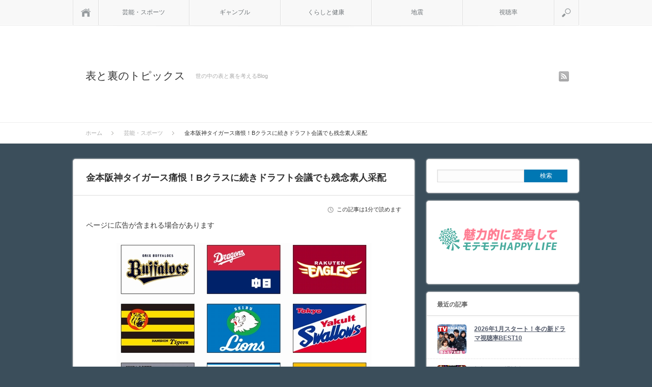

--- FILE ---
content_type: text/html; charset=UTF-8
request_url: https://xn--mbyr9yn6g.net/archives/2186
body_size: 17302
content:
<!DOCTYPE html PUBLIC "-//W3C//DTD XHTML 1.1//EN" "http://www.w3.org/TR/xhtml11/DTD/xhtml11.dtd">
<html xmlns="http://www.w3.org/1999/xhtml">
<head profile="http://gmpg.org/xfn/11">
<meta http-equiv="Content-Type" content="text/html; charset=UTF-8" />
<meta name="viewport" content="width=device-width,initial-scale=1.0" />

<meta name="description" content="10/202016年ドラフト会議は、即戦力投手が溢れ空前の豊作ところが、阪神タイガースは何を血迷ったのか白鴎大・大山悠輔内野手（21）を１位指名その瞬間、約1000人が入った会場からは、何ともいえない＜どよめき＞が…　あまりの素人っぶり…" />
<link rel="alternate" type="application/rss+xml" title="表と裏のトピックス RSS Feed" href="https://xn--mbyr9yn6g.net/feed" />
<link rel="alternate" type="application/atom+xml" title="表と裏のトピックス Atom Feed" href="https://xn--mbyr9yn6g.net/feed/atom" /> 
<link rel="pingback" href="https://xn--mbyr9yn6g.net/xmlrpc.php" />


<script async src="//pagead2.googlesyndication.com/pagead/js/adsbygoogle.js"></script>
<script>
     (adsbygoogle = window.adsbygoogle || []).push({
          google_ad_client: "ca-pub-7592538038539538",
          enable_page_level_ads: true
     });
</script>
<meta name="google-site-verification" content="XPgdY0IIUTamf6UXOA3BfQf652FaBAtfxUBYJ6rFTRY" />
<link rel="stylesheet" media="screen and (min-width:641px)"  href="https://xn--mbyr9yn6g.net/wp-content/themes/sinka/style.css" type="text/css" />
<link rel="stylesheet" href="https://xn--mbyr9yn6g.net/wp-content/themes/sinka/comment-style.css" type="text/css" />
<!--[if IE 7]>
<link rel="stylesheet" href="https://xn--mbyr9yn6g.net/wp-content/themes/sinka/ie7.css" type="text/css" />
<![endif]-->

 

		<!-- All in One SEO 4.4.4 - aioseo.com -->
		<title>金本阪神タイガース痛恨！Bクラスに続きドラフト会議でも残念素人采配 | 表と裏のトピックス</title>
		<meta name="description" content="10/202016年ドラフト会議は、即戦力投手が溢れ空前の豊作ところが、阪神タイガースは何を血迷ったのか白鴎大" />
		<meta name="robots" content="max-snippet:-1, max-image-preview:large, max-video-preview:-1" />
		<link rel="canonical" href="https://xn--mbyr9yn6g.net/archives/2186" />
		<meta name="generator" content="All in One SEO (AIOSEO) 4.4.4" />
		<meta name="twitter:card" content="summary_large_image" />
		<meta name="twitter:title" content="金本阪神タイガース痛恨！Bクラスに続きドラフト会議でも残念素人采配 | 表と裏のトピックス" />
		<meta name="twitter:description" content="10/202016年ドラフト会議は、即戦力投手が溢れ空前の豊作ところが、阪神タイガースは何を血迷ったのか白鴎大" />
		<meta name="twitter:image" content="https://xn--mbyr9yn6g.net/wp-content/uploads/2016/10/draft1.png" />
		<script type="application/ld+json" class="aioseo-schema">
			{"@context":"https:\/\/schema.org","@graph":[{"@type":"Article","@id":"https:\/\/xn--mbyr9yn6g.net\/archives\/2186#article","name":"\u91d1\u672c\u962a\u795e\u30bf\u30a4\u30ac\u30fc\u30b9\u75db\u6068\uff01B\u30af\u30e9\u30b9\u306b\u7d9a\u304d\u30c9\u30e9\u30d5\u30c8\u4f1a\u8b70\u3067\u3082\u6b8b\u5ff5\u7d20\u4eba\u91c7\u914d | \u8868\u3068\u88cf\u306e\u30c8\u30d4\u30c3\u30af\u30b9","headline":"\u91d1\u672c\u962a\u795e\u30bf\u30a4\u30ac\u30fc\u30b9\u75db\u6068\uff01B\u30af\u30e9\u30b9\u306b\u7d9a\u304d\u30c9\u30e9\u30d5\u30c8\u4f1a\u8b70\u3067\u3082\u6b8b\u5ff5\u7d20\u4eba\u91c7\u914d","author":{"@id":"https:\/\/xn--mbyr9yn6g.net\/archives\/author\/caz#author"},"publisher":{"@id":"https:\/\/xn--mbyr9yn6g.net\/#organization"},"image":{"@type":"ImageObject","url":"https:\/\/xn--mbyr9yn6g.net\/wp-content\/uploads\/2016\/10\/draft1.png","width":518,"height":449},"datePublished":"2016-10-21T08:22:19+00:00","dateModified":"2016-10-21T08:28:58+00:00","inLanguage":"ja","mainEntityOfPage":{"@id":"https:\/\/xn--mbyr9yn6g.net\/archives\/2186#webpage"},"isPartOf":{"@id":"https:\/\/xn--mbyr9yn6g.net\/archives\/2186#webpage"},"articleSection":"\u82b8\u80fd\u30fb\u30b9\u30dd\u30fc\u30c4"},{"@type":"BreadcrumbList","@id":"https:\/\/xn--mbyr9yn6g.net\/archives\/2186#breadcrumblist","itemListElement":[{"@type":"ListItem","@id":"https:\/\/xn--mbyr9yn6g.net\/#listItem","position":1,"item":{"@type":"WebPage","@id":"https:\/\/xn--mbyr9yn6g.net\/","name":"\u30db\u30fc\u30e0","description":"\u4e16\u306e\u4e2d\u306e\u8868\u3068\u88cf\u3092\u8003\u3048\u308bBlog","url":"https:\/\/xn--mbyr9yn6g.net\/"}}]},{"@type":"Organization","@id":"https:\/\/xn--mbyr9yn6g.net\/#organization","name":"\u8868\u3068\u88cf\u306e\u30c8\u30d4\u30c3\u30af\u30b9","url":"https:\/\/xn--mbyr9yn6g.net\/"},{"@type":"Person","@id":"https:\/\/xn--mbyr9yn6g.net\/archives\/author\/caz#author","url":"https:\/\/xn--mbyr9yn6g.net\/archives\/author\/caz","name":"caz","image":{"@type":"ImageObject","@id":"https:\/\/xn--mbyr9yn6g.net\/archives\/2186#authorImage","url":"https:\/\/secure.gravatar.com\/avatar\/00890c1cd0921fa8f5033844645a271d?s=96&d=mm&r=g","width":96,"height":96,"caption":"caz"}},{"@type":"WebPage","@id":"https:\/\/xn--mbyr9yn6g.net\/archives\/2186#webpage","url":"https:\/\/xn--mbyr9yn6g.net\/archives\/2186","name":"\u91d1\u672c\u962a\u795e\u30bf\u30a4\u30ac\u30fc\u30b9\u75db\u6068\uff01B\u30af\u30e9\u30b9\u306b\u7d9a\u304d\u30c9\u30e9\u30d5\u30c8\u4f1a\u8b70\u3067\u3082\u6b8b\u5ff5\u7d20\u4eba\u91c7\u914d | \u8868\u3068\u88cf\u306e\u30c8\u30d4\u30c3\u30af\u30b9","description":"10\/202016\u5e74\u30c9\u30e9\u30d5\u30c8\u4f1a\u8b70\u306f\u3001\u5373\u6226\u529b\u6295\u624b\u304c\u6ea2\u308c\u7a7a\u524d\u306e\u8c4a\u4f5c\u3068\u3053\u308d\u304c\u3001\u962a\u795e\u30bf\u30a4\u30ac\u30fc\u30b9\u306f\u4f55\u3092\u8840\u8ff7\u3063\u305f\u306e\u304b\u767d\u9d0e\u5927","inLanguage":"ja","isPartOf":{"@id":"https:\/\/xn--mbyr9yn6g.net\/#website"},"breadcrumb":{"@id":"https:\/\/xn--mbyr9yn6g.net\/archives\/2186#breadcrumblist"},"author":{"@id":"https:\/\/xn--mbyr9yn6g.net\/archives\/author\/caz#author"},"creator":{"@id":"https:\/\/xn--mbyr9yn6g.net\/archives\/author\/caz#author"},"image":{"@type":"ImageObject","url":"https:\/\/xn--mbyr9yn6g.net\/wp-content\/uploads\/2016\/10\/draft1.png","@id":"https:\/\/xn--mbyr9yn6g.net\/#mainImage","width":518,"height":449},"primaryImageOfPage":{"@id":"https:\/\/xn--mbyr9yn6g.net\/archives\/2186#mainImage"},"datePublished":"2016-10-21T08:22:19+00:00","dateModified":"2016-10-21T08:28:58+00:00"},{"@type":"WebSite","@id":"https:\/\/xn--mbyr9yn6g.net\/#website","url":"https:\/\/xn--mbyr9yn6g.net\/","name":"\u8868\u3068\u88cf\u306e\u30c8\u30d4\u30c3\u30af\u30b9","description":"\u4e16\u306e\u4e2d\u306e\u8868\u3068\u88cf\u3092\u8003\u3048\u308bBlog","inLanguage":"ja","publisher":{"@id":"https:\/\/xn--mbyr9yn6g.net\/#organization"}}]}
		</script>
		<!-- All in One SEO -->

<link rel='dns-prefetch' href='//s0.wp.com' />
<link rel='dns-prefetch' href='//secure.gravatar.com' />
<link rel='dns-prefetch' href='//s.w.org' />
<link rel="alternate" type="application/rss+xml" title="表と裏のトピックス &raquo; 金本阪神タイガース痛恨！Bクラスに続きドラフト会議でも残念素人采配 のコメントのフィード" href="https://xn--mbyr9yn6g.net/archives/2186/feed" />
		<script type="text/javascript">
			window._wpemojiSettings = {"baseUrl":"https:\/\/s.w.org\/images\/core\/emoji\/11\/72x72\/","ext":".png","svgUrl":"https:\/\/s.w.org\/images\/core\/emoji\/11\/svg\/","svgExt":".svg","source":{"concatemoji":"https:\/\/xn--mbyr9yn6g.net\/wp-includes\/js\/wp-emoji-release.min.js?ver=4.9.26"}};
			!function(e,a,t){var n,r,o,i=a.createElement("canvas"),p=i.getContext&&i.getContext("2d");function s(e,t){var a=String.fromCharCode;p.clearRect(0,0,i.width,i.height),p.fillText(a.apply(this,e),0,0);e=i.toDataURL();return p.clearRect(0,0,i.width,i.height),p.fillText(a.apply(this,t),0,0),e===i.toDataURL()}function c(e){var t=a.createElement("script");t.src=e,t.defer=t.type="text/javascript",a.getElementsByTagName("head")[0].appendChild(t)}for(o=Array("flag","emoji"),t.supports={everything:!0,everythingExceptFlag:!0},r=0;r<o.length;r++)t.supports[o[r]]=function(e){if(!p||!p.fillText)return!1;switch(p.textBaseline="top",p.font="600 32px Arial",e){case"flag":return s([55356,56826,55356,56819],[55356,56826,8203,55356,56819])?!1:!s([55356,57332,56128,56423,56128,56418,56128,56421,56128,56430,56128,56423,56128,56447],[55356,57332,8203,56128,56423,8203,56128,56418,8203,56128,56421,8203,56128,56430,8203,56128,56423,8203,56128,56447]);case"emoji":return!s([55358,56760,9792,65039],[55358,56760,8203,9792,65039])}return!1}(o[r]),t.supports.everything=t.supports.everything&&t.supports[o[r]],"flag"!==o[r]&&(t.supports.everythingExceptFlag=t.supports.everythingExceptFlag&&t.supports[o[r]]);t.supports.everythingExceptFlag=t.supports.everythingExceptFlag&&!t.supports.flag,t.DOMReady=!1,t.readyCallback=function(){t.DOMReady=!0},t.supports.everything||(n=function(){t.readyCallback()},a.addEventListener?(a.addEventListener("DOMContentLoaded",n,!1),e.addEventListener("load",n,!1)):(e.attachEvent("onload",n),a.attachEvent("onreadystatechange",function(){"complete"===a.readyState&&t.readyCallback()})),(n=t.source||{}).concatemoji?c(n.concatemoji):n.wpemoji&&n.twemoji&&(c(n.twemoji),c(n.wpemoji)))}(window,document,window._wpemojiSettings);
		</script>
		<style type="text/css">
img.wp-smiley,
img.emoji {
	display: inline !important;
	border: none !important;
	box-shadow: none !important;
	height: 1em !important;
	width: 1em !important;
	margin: 0 .07em !important;
	vertical-align: -0.1em !important;
	background: none !important;
	padding: 0 !important;
}
</style>
<link rel='stylesheet' id='toc-screen-css'  href='https://xn--mbyr9yn6g.net/wp-content/plugins/table-of-contents-plus/screen.min.css?ver=2302' type='text/css' media='all' />
<link rel='stylesheet' id='jetpack_css-css'  href='https://xn--mbyr9yn6g.net/wp-content/plugins/jetpack/css/jetpack.css?ver=3.3.6' type='text/css' media='all' />
<script type='text/javascript' src='https://xn--mbyr9yn6g.net/wp-includes/js/jquery/jquery.js?ver=1.12.4'></script>
<script type='text/javascript' src='https://xn--mbyr9yn6g.net/wp-includes/js/jquery/jquery-migrate.min.js?ver=1.4.1'></script>
<link rel='https://api.w.org/' href='https://xn--mbyr9yn6g.net/wp-json/' />
<link rel='prev' title='SMAP解散後2017年1月…草なぎ剛主演「嘘の戦争」キムタクとドラマ対決' href='https://xn--mbyr9yn6g.net/archives/2183' />
<link rel='next' title='広島が日本シリーズ連勝！視聴率でも北海道日本ハムを圧倒！' href='https://xn--mbyr9yn6g.net/archives/2194' />
<link rel='shortlink' href='http://wp.me/p5K9Dx-zg' />
<link rel="alternate" type="application/json+oembed" href="https://xn--mbyr9yn6g.net/wp-json/oembed/1.0/embed?url=https%3A%2F%2Fxn--mbyr9yn6g.net%2Farchives%2F2186" />
<link rel="alternate" type="text/xml+oembed" href="https://xn--mbyr9yn6g.net/wp-json/oembed/1.0/embed?url=https%3A%2F%2Fxn--mbyr9yn6g.net%2Farchives%2F2186&#038;format=xml" />
<style type="text/css">.ctw-marker-bold{padding:3px 1px;background-size:200% 12px;background-position:0 10px;background-repeat:repeat-x;-webkit-transition:all 2s ease;-moz-transition:all 2s ease;-o-transition:all 2s ease;-ms-transition:all 2s ease}.ctw-marker-slim{padding:3px 1px;background-size:200% 4px;background-position:0 18px;background-repeat:repeat-x;-webkit-transition:all 1s ease;-moz-transition:all 1s ease;-o-transition:all 1s ease;-ms-transition:all 1s ease}.ctw-marker-bold.ctw-marker-position{background-position:-100% 10px}.ctw-marker-slim.ctw-marker-position{background-position:-100% 18px}.ctw-marker-yellow{background-image:-webkit-linear-gradient(left, rgba(255,235,6,0) 50%, rgba(255,235,6,0.75) 50%);background-image:-moz-linear-gradient(left, rgba(255,235,6,0) 50%, rgba(255,235,6,0.75) 50%);background-image:-o-linear-gradient(left, rgba(255,235,6,0) 50%, rgba(255,235,6,0.75) 50%);background-image:-ms-linear-gradient(left, rgba(255,235,6,0) 50%, rgba(255,235,6,0.75) 50%);background-image:linear-gradient(left, rgba(255,235,6,0) 50%, rgba(255,235,6,0.75) 50%)}.ctw-marker-lightgreen{background-image:-webkit-linear-gradient(left, rgba(183,255,185,0) 50%, rgba(183,255,185,0.75) 50%);background-image:-moz-linear-gradient(left, rgba(183,255,185,0) 50%, rgba(183,255,185,0.75) 50%);background-image:-o-linear-gradient(left, rgba(183,255,185,0) 50%, rgba(183,255,185,0.75) 50%);background-image:-ms-linear-gradient(left, rgba(183,255,185,0) 50%, rgba(183,255,185,0.75) 50%);background-image:linear-gradient(left, rgba(183,255,185,0) 50%, rgba(183,255,185,0.75) 50%)}.ctw-marker-lime{background-image:-webkit-linear-gradient(left, rgba(130,255,5,0) 50%, rgba(130,255,5,0.75) 50%);background-image:-moz-linear-gradient(left, rgba(130,255,5,0) 50%, rgba(130,255,5,0.75) 50%);background-image:-o-linear-gradient(left, rgba(130,255,5,0) 50%, rgba(130,255,5,0.75) 50%);background-image:-ms-linear-gradient(left, rgba(130,255,5,0) 50%, rgba(130,255,5,0.75) 50%);background-image:linear-gradient(left, rgba(130,255,5,0) 50%, rgba(130,255,5,0.75) 50%)}.ctw-marker-aqua{background-image:-webkit-linear-gradient(left, rgba(133,232,255,0) 50%, rgba(133,232,255,0.75) 50%);background-image:-moz-linear-gradient(left, rgba(133,232,255,0) 50%, rgba(133,232,255,0.75) 50%);background-image:-o-linear-gradient(left, rgba(133,232,255,0) 50%, rgba(133,232,255,0.75) 50%);background-image:-ms-linear-gradient(left, rgba(133,232,255,0) 50%, rgba(133,232,255,0.75) 50%);background-image:linear-gradient(left, rgba(133,232,255,0) 50%, rgba(133,232,255,0.75) 50%)}.ctw-marker-cobaltblue{background-image:-webkit-linear-gradient(left, rgba(12,157,255,0) 50%, rgba(12,157,255,0.75) 50%);background-image:-moz-linear-gradient(left, rgba(12,157,255,0) 50%, rgba(12,157,255,0.75) 50%);background-image:-o-linear-gradient(left, rgba(12,157,255,0) 50%, rgba(12,157,255,0.75) 50%);background-image:-ms-linear-gradient(left, rgba(12,157,255,0) 50%, rgba(12,157,255,0.75) 50%);background-image:linear-gradient(left, rgba(12,157,255,0) 50%, rgba(12,157,255,0.75) 50%)}.ctw-marker-purple{background-image:-webkit-linear-gradient(left, rgba(222,194,255,0) 50%, rgba(222,194,255,0.75) 50%);background-image:-moz-linear-gradient(left, rgba(222,194,255,0) 50%, rgba(222,194,255,0.75) 50%);background-image:-o-linear-gradient(left, rgba(222,194,255,0) 50%, rgba(222,194,255,0.75) 50%);background-image:-ms-linear-gradient(left, rgba(222,194,255,0) 50%, rgba(222,194,255,0.75) 50%);background-image:linear-gradient(left, rgba(222,194,255,0) 50%, rgba(222,194,255,0.75) 50%)}.ctw-marker-violet{background-image:-webkit-linear-gradient(left, rgba(152,69,255,0) 50%, rgba(152,69,255,0.75) 50%);background-image:-moz-linear-gradient(left, rgba(152,69,255,0) 50%, rgba(152,69,255,0.75) 50%);background-image:-o-linear-gradient(left, rgba(152,69,255,0) 50%, rgba(152,69,255,0.75) 50%);background-image:-ms-linear-gradient(left, rgba(152,69,255,0) 50%, rgba(152,69,255,0.75) 50%);background-image:linear-gradient(left, rgba(152,69,255,0) 50%, rgba(152,69,255,0.75) 50%)}.ctw-marker-lightpink{background-image:-webkit-linear-gradient(left, rgba(255,211,210,0) 50%, rgba(255,211,210,0.75) 50%);background-image:-moz-linear-gradient(left, rgba(255,211,210,0) 50%, rgba(255,211,210,0.75) 50%);background-image:-o-linear-gradient(left, rgba(255,211,210,0) 50%, rgba(255,211,210,0.75) 50%);background-image:-ms-linear-gradient(left, rgba(255,211,210,0) 50%, rgba(255,211,210,0.75) 50%);background-image:linear-gradient(left, rgba(255,211,210,0) 50%, rgba(255,211,210,0.75) 50%)}.ctw-marker-pink{background-image:-webkit-linear-gradient(left, rgba(240,81,135,0) 50%, rgba(240,81,135,0.75) 50%);background-image:-moz-linear-gradient(left, rgba(240,81,135,0) 50%, rgba(240,81,135,0.75) 50%);background-image:-o-linear-gradient(left, rgba(240,81,135,0) 50%, rgba(240,81,135,0.75) 50%);background-image:-ms-linear-gradient(left, rgba(240,81,135,0) 50%, rgba(240,81,135,0.75) 50%);background-image:linear-gradient(left, rgba(240,81,135,0) 50%, rgba(240,81,135,0.75) 50%)}.ctw-marker-red{background-image:-webkit-linear-gradient(left, rgba(234,33,28,0) 50%, rgba(234,33,28,0.75) 50%);background-image:-moz-linear-gradient(left, rgba(234,33,28,0) 50%, rgba(234,33,28,0.75) 50%);background-image:-o-linear-gradient(left, rgba(234,33,28,0) 50%, rgba(234,33,28,0.75) 50%);background-image:-ms-linear-gradient(left, rgba(234,33,28,0) 50%, rgba(234,33,28,0.75) 50%);background-image:linear-gradient(left, rgba(234,33,28,0) 50%, rgba(234,33,28,0.75) 50%)}.ctw-marker-lightorange{background-image:-webkit-linear-gradient(left, rgba(255,201,147,0) 50%, rgba(255,201,147,0.75) 50%);background-image:-moz-linear-gradient(left, rgba(255,201,147,0) 50%, rgba(255,201,147,0.75) 50%);background-image:-o-linear-gradient(left, rgba(255,201,147,0) 50%, rgba(255,201,147,0.75) 50%);background-image:-ms-linear-gradient(left, rgba(255,201,147,0) 50%, rgba(255,201,147,0.75) 50%);background-image:linear-gradient(left, rgba(255,201,147,0) 50%, rgba(255,201,147,0.75) 50%)}.ctw-marker-orange{background-image:-webkit-linear-gradient(left, rgba(238,120,0,0) 50%, rgba(238,120,0,0.75) 50%);background-image:-moz-linear-gradient(left, rgba(238,120,0,0) 50%, rgba(238,120,0,0.75) 50%);background-image:-o-linear-gradient(left, rgba(238,120,0,0) 50%, rgba(238,120,0,0.75) 50%);background-image:-ms-linear-gradient(left, rgba(238,120,0,0) 50%, rgba(238,120,0,0.75) 50%);background-image:linear-gradient(left, rgba(238,120,0,0) 50%, rgba(238,120,0,0.75) 50%)}</style><script type="text/javascript">jQuery(function($){$(function(){$(window).scroll(function(){$('.ctw-marker').each(function(){var targetP=$(this).offset().top;var scrollT=$(window).scrollTop();var windowH=$(window).height();if(scrollT>targetP-windowH+250){$(this).addClass('ctw-marker-position')}})})})});</script><script type="text/javascript">
<!--
/******************************************************************************
***   COPY PROTECTED BY http://chetangole.com/blog/wp-copyprotect/   version 3.1.0 ****
******************************************************************************/
function clickIE4(){
if (event.button==2){
return false;
}
}
function clickNS4(e){
if (document.layers||document.getElementById&&!document.all){
if (e.which==2||e.which==3){
return false;
}
}
}

if (document.layers){
document.captureEvents(Event.MOUSEDOWN);
document.onmousedown=clickNS4;
}
else if (document.all&&!document.getElementById){
document.onmousedown=clickIE4;
}

document.oncontextmenu=new Function("return false")
// --> 
</script>

<script type="text/javascript">
/******************************************************************************
***   COPY PROTECTED BY http://chetangole.com/blog/wp-copyprotect/   version 3.1.0 ****
******************************************************************************/
function disableSelection(target){
if (typeof target.onselectstart!="undefined") //For IE 
	target.onselectstart=function(){return false}
else if (typeof target.style.MozUserSelect!="undefined") //For Firefox
	target.style.MozUserSelect="none"
else //All other route (For Opera)
	target.onmousedown=function(){return false}
target.style.cursor = "default"
}
</script>
        <!-- Copyright protection script -->
        <meta http-equiv="imagetoolbar" content="no">
        <script>
            /*<![CDATA[*/
            document.oncontextmenu = function () {
                return false;
            };
            /*]]>*/
        </script>
        <script type="text/javascript">
            /*<![CDATA[*/
            document.onselectstart = function () {
                event = event || window.event;
                var custom_input = event.target || event.srcElement;

                if (custom_input.type !== "text" && custom_input.type !== "textarea" && custom_input.type !== "password") {
                    return false;
                } else {
                    return true;
                }

            };
            if (window.sidebar) {
                document.onmousedown = function (e) {
                    var obj = e.target;
                    if (obj.tagName.toUpperCase() === 'SELECT'
                        || obj.tagName.toUpperCase() === "INPUT"
                        || obj.tagName.toUpperCase() === "TEXTAREA"
                        || obj.tagName.toUpperCase() === "PASSWORD") {
                        return true;
                    } else {
                        return false;
                    }
                };
            }
            window.onload = function () {
                document.body.style.webkitTouchCallout = 'none';
                document.body.style.KhtmlUserSelect = 'none';
            }
            /*]]>*/
        </script>
        <script type="text/javascript">
            /*<![CDATA[*/
            if (parent.frames.length > 0) {
                top.location.replace(document.location);
            }
            /*]]>*/
        </script>
        <script>
            /*<![CDATA[*/
            document.ondragstart = function () {
                return false;
            };
            /*]]>*/
        </script>
        <style type="text/css">

            * {
                -webkit-touch-callout: none;
                -webkit-user-select: none;
                -moz-user-select: none;
                user-select: none;
            }

            img {
                -webkit-touch-callout: none;
                -webkit-user-select: none;
                -moz-user-select: none;
                user-select: none;
            }

            input, textarea, select {
	            -webkit-user-select: auto;
            }

        </style>
        <!-- End Copyright protection script -->

        <!-- Source hidden -->

        <style type='text/css'>img#wpstats{display:none}</style><style type="text/css" id="custom-background-css">
body.custom-background { background-color: #3b4e5b; }
</style>
		<link rel="stylesheet" id="custom-css-css" type="text/css" href="https://xn--mbyr9yn6g.net/?custom-css=1&#038;csblog=1&#038;cscache=6&#038;csrev=1" />
		
<!--[if lt IE 9]>
<script type="text/javascript" src="https://xn--mbyr9yn6g.net/wp-content/themes/sinka/js/respond.min.js"></script>
<![endif]-->
<script type="text/javascript" src="https://xn--mbyr9yn6g.net/wp-content/themes/sinka/js/modernizr.js"></script>

<script type="text/javascript" src="https://xn--mbyr9yn6g.net/wp-content/themes/sinka/js/jscript.js"></script>
<script type="text/javascript" src="https://xn--mbyr9yn6g.net/wp-content/themes/sinka/js/scroll.js"></script>
<script type="text/javascript" src="https://xn--mbyr9yn6g.net/wp-content/themes/sinka/js/comment.js"></script>
<script type="text/javascript" src="https://xn--mbyr9yn6g.net/wp-content/themes/sinka/js/fixed_ad.js"></script>

<link rel="stylesheet" href="https://xn--mbyr9yn6g.net/wp-content/themes/sinka/js/owl.carousel.css" type="text/css" />
<script type="text/javascript" src="https://xn--mbyr9yn6g.net/wp-content/themes/sinka/js/owl.carousel.min.js"></script>
<script type="text/javascript">
jQuery(document).ready(function($){
 $("#recommend_post").owlCarousel({
  autoPlay: 5000,
  items: 5,
  itemsDesktop: [1020,5],
  itemsDesktopSmall: [1020,5],
  itemsTablet: [1020,5],
  itemsMobile: [640,1],
  stopOnHover: true,
  navigation: true,
  pagination: true
 });
});
</script>

<style type="text/css">
body { font-size:14px; }

a { color:#545B6B; }

a:hover, #post_list .title a:hover, #related_post .title a:hover, #copyright a:hover
 { color:#870A40; }

#post_list .post_date, #nav #search_button, #post_header .post_date, #submit_comment, .widget_search #search-btn input, .widget_search #searchsubmit, #wp-calendar td#today
 { background-color:#0077B3; }

#nav #search_button:hover:hover, #wp-calendar td a:hover, #wp-calendar #prev a:hover, #wp-calendar #next a:hover, #submit_comment:hover, .widget_search #search-btn input:hover, .widget_search #searchsubmit:hover
 { background-color:#870A40; }

#guest_info input:focus, #comment_textarea textarea:focus
 { border:1px solid #870A40; }

.example { font-size:12px; }
</style>

<link rel="stylesheet" media="screen and (max-width:640px)" href="https://xn--mbyr9yn6g.net/wp-content/themes/sinka/mobile.css" type="text/css" />
<link rel="stylesheet" href="https://xn--mbyr9yn6g.net/wp-content/themes/sinka/japanese.css" type="text/css" />

</head>
<body class=" layout1 no_date custom-background">

<div id="outer_wrap">

 <div id="nav_wrap">
  <div id="nav">
   <a class="close_button" href="#"><span>閉じる</span></a>
   <a class="menu_home" href="https://xn--mbyr9yn6g.net/"><span>ホーム</span></a>
   <!-- global menu -->
   <div id="global_menu" class="clearfix">
    <ul id="menu-%e3%83%98%e3%83%83%e3%83%80%e3%83%bc" class="menu"><li id="menu-item-25" class="menu-item menu-item-type-taxonomy menu-item-object-category current-post-ancestor current-menu-parent current-post-parent menu-item-25"><a href="https://xn--mbyr9yn6g.net/archives/category/%e8%8a%b8%e8%83%bd">芸能・スポーツ</a></li>
<li id="menu-item-76" class="menu-item menu-item-type-taxonomy menu-item-object-category menu-item-76"><a href="https://xn--mbyr9yn6g.net/archives/category/%e3%82%ae%e3%83%a3%e3%83%b3%e3%83%96%e3%83%ab">ギャンブル</a></li>
<li id="menu-item-75" class="menu-item menu-item-type-taxonomy menu-item-object-category menu-item-75"><a href="https://xn--mbyr9yn6g.net/archives/category/%e3%81%8f%e3%82%89%e3%81%97%e3%81%a8%e5%81%a5%e5%ba%b7">くらしと健康</a></li>
<li id="menu-item-74" class="menu-item menu-item-type-taxonomy menu-item-object-category menu-item-74"><a href="https://xn--mbyr9yn6g.net/archives/category/%e5%9c%b0%e9%9c%87">地震</a></li>
<li id="menu-item-95" class="menu-item menu-item-type-taxonomy menu-item-object-category menu-item-has-children menu-item-95"><a href="https://xn--mbyr9yn6g.net/archives/category/%e8%a6%96%e8%81%b4%e7%8e%87">視聴率</a>
<ul class="sub-menu">
	<li id="menu-item-44" class="menu-item menu-item-type-post_type menu-item-object-page menu-item-44"><a href="https://xn--mbyr9yn6g.net/sample-page">TV視聴率歴代BEST10</a></li>
</ul>
</li>
</ul>   </div>
   <a href="#" class="menu_search">検索</a>
   <!-- search area -->
   <div class="search_area clearfix">
        <form method="get" id="searchform" action="https://xn--mbyr9yn6g.net/">
     <div><input id="search_input" type="text" value="サイト内検索" name="s" onfocus="if (this.value == 'サイト内検索') this.value = '';" onblur="if (this.value == '') this.value = 'サイト内検索';" /></div>
     <div><input id="search_button" type="submit" value="検索" /></div>
    </form>
       </div>
  </div>
 </div>

 <div id="header_wrap">
  <div id="header" class="clearfix">

   <!-- logo -->
   <div id='logo_text_area' class='clearfix'>
<h1 id="logo_text"><a href="https://xn--mbyr9yn6g.net/">表と裏のトピックス</a></h1>
<h2 id="site_description">世の中の表と裏を考えるBlog</h2>
</div>

   <!-- social button -->
      <ul id="social_link" class="clearfix">
        <li class="rss"><a class="target_blank" href="https://xn--mbyr9yn6g.net/feed">rss</a></li>
               </ul>
   
   <a href="#" class="menu_button">menu</a>

      <div id="bread_crumb">
    <ul class='clearfix'>
<li itemscope itemtype="http://data-vocabulary.org/Breadcrumb"><a itemprop="url" href="https://xn--mbyr9yn6g.net/"><span itemprop="title">ホーム</span></a></li>
<li itemscope itemtype="http://data-vocabulary.org/Breadcrumb"><a itemprop="url" href="https://xn--mbyr9yn6g.net/archives/category/%e8%8a%b8%e8%83%bd"><span itemprop="title">芸能・スポーツ</span></a></li>
<li itemscope itemtype="http://data-vocabulary.org/Breadcrumb"><span itemprop="title">金本阪神タイガース痛恨！Bクラスに続きドラフト会議でも残念素人采配</span></li>
</ul>
   </div>
   
  </div><!-- END #header -->
 </div><!-- END #header_wrap -->

 
 <div id="contents" class="clearfix">
<div id="main_content">

 
 <div id="post_header" class="clearfix">
  <h2 class="title">金本阪神タイガース痛恨！Bクラスに続きドラフト会議でも残念素人采配</h2>
   </div>

 <div id="post_meta_top" class="clearfix">
        <p class="post_time">
   この記事は1分で読めます  </p>
   </div>

 <div class="post">

  
    <div id="single_free_space1">
   ページに広告が含まれる場合があります  </div>
  
  <div class="post_image"><img src="https://xn--mbyr9yn6g.net/wp-content/plugins/lazy-load/images/1x1.trans.gif" data-lazy-src="https://xn--mbyr9yn6g.net/wp-content/uploads/2016/10/draft1.png" width="518" height="449" class="attachment-large size-large wp-post-image" alt srcset="https://xn--mbyr9yn6g.net/wp-content/uploads/2016/10/draft1.png 518w, https://xn--mbyr9yn6g.net/wp-content/uploads/2016/10/draft1-300x260.png 300w" sizes="(max-width: 518px) 100vw, 518px"><noscript><img width="518" height="449" src="https://xn--mbyr9yn6g.net/wp-content/uploads/2016/10/draft1.png" class="attachment-large size-large wp-post-image" alt="" srcset="https://xn--mbyr9yn6g.net/wp-content/uploads/2016/10/draft1.png 518w, https://xn--mbyr9yn6g.net/wp-content/uploads/2016/10/draft1-300x260.png 300w" sizes="(max-width: 518px) 100vw, 518px" /></noscript></div>
  <p>10/20<br />2016年ドラフト会議は、<br />即戦力投手が溢れ空前の豊作</p>
<p>ところが、<br />阪神タイガースは何を血迷ったのか<br />白鴎大・大山悠輔内野手（21）を１位指名</p>
<p>その瞬間、<br />約1000人が入った会場からは、<br />何ともいえない＜どよめき＞が…<br />　<br />あまりの素人っぶりへの失笑だろうか？</p>
<p>当初は、<br />即戦力投手として<br />桜美林大・佐々木千隼の指名が予想されていた</p>
<p>しかし、<br />阪神・金本知憲監督（48）の意向で<br />当日になって競合を回避し方向転換した模様<br />「右の大砲候補。<br />タイプ的にはヤクルトの山田に似ている。<br />今のチームの現状を見た時、ウチの弱点はやはり野手。<br />野手で行こうと満場一致で決まった。<br />いつ？　今日のお昼ぐらいです」と話したというが…</p>
<p>「他球団の動向も考えて（大山の）単独狙いに変更した。<br />仮にクジで外れると他球団が大山君に行く。<br />２位指名ならウエーバーがあるんで先に指名されてしまう」と<br />四藤社長は説明したが、<br />外れ１位で指名されることは99％なかったはず</p>
<p>正直、<br />野手の評価では、<br />巨人外れ１位指名の吉川尚輝（中京学院大）<br />中日２位指名の京田陽太（日本大）に続く<br />３番手程度</p>
<p><a href="http://xn--mbyr9yn6g.net/wp-content/uploads/2016/10/draft2.png"><img src="https://xn--mbyr9yn6g.net/wp-content/plugins/lazy-load/images/1x1.trans.gif" data-lazy-src="http://xn--mbyr9yn6g.net/wp-content/uploads/2016/10/draft2.png" class="alignnone size-full wp-image-2187" alt="draft2" width="435" height="302" srcset="https://xn--mbyr9yn6g.net/wp-content/uploads/2016/10/draft2.png 435w, https://xn--mbyr9yn6g.net/wp-content/uploads/2016/10/draft2-300x208.png 300w" sizes="(max-width: 435px) 100vw, 435px"><noscript><img class="alignnone size-full wp-image-2187" src="http://xn--mbyr9yn6g.net/wp-content/uploads/2016/10/draft2.png" alt="draft2" width="435" height="302" srcset="https://xn--mbyr9yn6g.net/wp-content/uploads/2016/10/draft2.png 435w, https://xn--mbyr9yn6g.net/wp-content/uploads/2016/10/draft2-300x208.png 300w" sizes="(max-width: 435px) 100vw, 435px" /></noscript></a></p>
<p>今ドラフトについて<br />「ほぼ１００点！」と言い切った金本監督だが、<br />本心だとしたらシーズンの采配同様、<br />自らを見つめなおした方が良いのではないか？</p>
<p>誰が見ても＜失敗＞していることは<br />明らかなのだから</p>
<p>なぜ<br />佐々木千隼を1位で指名し、<br />大山を2位で獲得する戦略を取らなかったのか？</p>
<p>これが正しかったかどうかは<br />５年後、１０年後に活躍しているか見るまで<br />わからないという声もあるが、<br />意味不明<br />そういう問題ではないからだ。</p>
<p>これは結果論ではなく、<br />完全な選択＜戦略＞ミス</p>
<p>大山選手が活躍しようがしまいが関係ない…<br />佐々木千隼投手が活躍すればするほど<br />痛恨＜最悪＞のドラフトだったことが<br />ぶり返されることだろう。</p>
<p>佐々木千隼投手がパリーグに行ったことが<br />せめてもの救いか？！</p>
<p>フロント、スカウトの情報収集能力不足ゆえ、<br />金本監督の判断に意見できなかったのだろうが<br />あまりにもお粗末過ぎる</p>
  
    <div id="single_free_space2">
   google Sponsored Link</br>
<script async src="//pagead2.googlesyndication.com/pagead/js/adsbygoogle.js"></script>
<!-- urara11 -->
<ins class="adsbygoogle"
     style="display:inline-block;width:336px;height:280px"
     data-ad-client="ca-pub-7592538038539538"
     data-ad-slot="2504186802"></ins>
<script>
(adsbygoogle = window.adsbygoogle || []).push({});
</script>  </div>
  
 </div><!-- END .post -->

  <div id="post_meta_bottom" class="clearfix">
      <ul class="meta2 clearfix">
   <li class="post_category"><a href="https://xn--mbyr9yn6g.net/archives/category/%e8%8a%b8%e8%83%bd" rel="category tag">芸能・スポーツ</a></li>     </ul>
     </div>
 
  
 
  <div id="related_post">
  <h3 class="headline2">関連記事</h3>
  <ol class="clearfix">
      <li class="clearfix">
        <a class="image" href="https://xn--mbyr9yn6g.net/archives/2649"><img src="https://xn--mbyr9yn6g.net/wp-content/plugins/lazy-load/images/1x1.trans.gif" data-lazy-src="https://xn--mbyr9yn6g.net/wp-content/uploads/2017/06/lotte2017a-181x181.png" width="181" height="181" class="attachment-size1 size-size1 wp-post-image" alt srcset="https://xn--mbyr9yn6g.net/wp-content/uploads/2017/06/lotte2017a-181x181.png 181w, https://xn--mbyr9yn6g.net/wp-content/uploads/2017/06/lotte2017a-150x150.png 150w" sizes="(max-width: 181px) 100vw, 181px"><noscript><img width="181" height="181" src="https://xn--mbyr9yn6g.net/wp-content/uploads/2017/06/lotte2017a-181x181.png" class="attachment-size1 size-size1 wp-post-image" alt="" srcset="https://xn--mbyr9yn6g.net/wp-content/uploads/2017/06/lotte2017a-181x181.png 181w, https://xn--mbyr9yn6g.net/wp-content/uploads/2017/06/lotte2017a-150x150.png 150w" sizes="(max-width: 181px) 100vw, 181px" /></noscript></a>
        <div class="meta">
          <h4 class="title"><a href="https://xn--mbyr9yn6g.net/archives/2649">2017千葉ロッテが弱すぎ!!恒例の挑発ポスターも虚しい最下位独走!</a></h4>
    </div>
   </li>
      <li class="clearfix">
        <a class="image" href="https://xn--mbyr9yn6g.net/archives/7528"><img src="https://xn--mbyr9yn6g.net/wp-content/plugins/lazy-load/images/1x1.trans.gif" data-lazy-src="https://xn--mbyr9yn6g.net/wp-content/uploads/2024/10/be24bf64237c2aea5395f27f20dbae12-181x181.png" width="181" height="181" class="attachment-size1 size-size1 wp-post-image" alt srcset="https://xn--mbyr9yn6g.net/wp-content/uploads/2024/10/be24bf64237c2aea5395f27f20dbae12-181x181.png 181w, https://xn--mbyr9yn6g.net/wp-content/uploads/2024/10/be24bf64237c2aea5395f27f20dbae12-150x150.png 150w" sizes="(max-width: 181px) 100vw, 181px"><noscript><img width="181" height="181" src="https://xn--mbyr9yn6g.net/wp-content/uploads/2024/10/be24bf64237c2aea5395f27f20dbae12-181x181.png" class="attachment-size1 size-size1 wp-post-image" alt="" srcset="https://xn--mbyr9yn6g.net/wp-content/uploads/2024/10/be24bf64237c2aea5395f27f20dbae12-181x181.png 181w, https://xn--mbyr9yn6g.net/wp-content/uploads/2024/10/be24bf64237c2aea5395f27f20dbae12-150x150.png 150w" sizes="(max-width: 181px) 100vw, 181px" /></noscript></a>
        <div class="meta">
          <h4 class="title"><a href="https://xn--mbyr9yn6g.net/archives/7528">ドジャース（大谷翔平＆山本由伸）ワールドシリーズ制覇【2024】フリーマンMVP</a></h4>
    </div>
   </li>
      <li class="clearfix">
        <a class="image" href="https://xn--mbyr9yn6g.net/archives/4992"><img src="https://xn--mbyr9yn6g.net/wp-content/plugins/lazy-load/images/1x1.trans.gif" data-lazy-src="https://xn--mbyr9yn6g.net/wp-content/uploads/2019/10/softbank13-181x181.png" width="181" height="181" class="attachment-size1 size-size1 wp-post-image" alt srcset="https://xn--mbyr9yn6g.net/wp-content/uploads/2019/10/softbank13-181x181.png 181w, https://xn--mbyr9yn6g.net/wp-content/uploads/2019/10/softbank13-150x150.png 150w" sizes="(max-width: 181px) 100vw, 181px"><noscript><img width="181" height="181" src="https://xn--mbyr9yn6g.net/wp-content/uploads/2019/10/softbank13-181x181.png" class="attachment-size1 size-size1 wp-post-image" alt="" srcset="https://xn--mbyr9yn6g.net/wp-content/uploads/2019/10/softbank13-181x181.png 181w, https://xn--mbyr9yn6g.net/wp-content/uploads/2019/10/softbank13-150x150.png 150w" sizes="(max-width: 181px) 100vw, 181px" /></noscript></a>
        <div class="meta">
          <h4 class="title"><a href="https://xn--mbyr9yn6g.net/archives/4992">ラグビーWCの裏で史上最低の日本シリーズ!福岡熱狂ソフトバンク3連覇!</a></h4>
    </div>
   </li>
      <li class="clearfix">
        <a class="image" href="https://xn--mbyr9yn6g.net/archives/4694"><img src="https://xn--mbyr9yn6g.net/wp-content/plugins/lazy-load/images/1x1.trans.gif" data-lazy-src="https://xn--mbyr9yn6g.net/wp-content/uploads/2019/07/kato3-181x181.png" width="181" height="181" class="attachment-size1 size-size1 wp-post-image" alt srcset="https://xn--mbyr9yn6g.net/wp-content/uploads/2019/07/kato3-181x181.png 181w, https://xn--mbyr9yn6g.net/wp-content/uploads/2019/07/kato3-150x150.png 150w" sizes="(max-width: 181px) 100vw, 181px"><noscript><img width="181" height="181" src="https://xn--mbyr9yn6g.net/wp-content/uploads/2019/07/kato3-181x181.png" class="attachment-size1 size-size1 wp-post-image" alt="" srcset="https://xn--mbyr9yn6g.net/wp-content/uploads/2019/07/kato3-181x181.png 181w, https://xn--mbyr9yn6g.net/wp-content/uploads/2019/07/kato3-150x150.png 150w" sizes="(max-width: 181px) 100vw, 181px" /></noscript></a>
        <div class="meta">
          <h4 class="title"><a href="https://xn--mbyr9yn6g.net/archives/4694">加藤浩次の乱 吉本大崎洋会長と緊急直会談の行方は?幹部松本人志と対立も</a></h4>
    </div>
   </li>
      <li class="clearfix">
        <a class="image" href="https://xn--mbyr9yn6g.net/archives/7906"><img src="https://xn--mbyr9yn6g.net/wp-content/plugins/lazy-load/images/1x1.trans.gif" data-lazy-src="https://xn--mbyr9yn6g.net/wp-content/uploads/2025/03/2025mlb1-181x181.png" width="181" height="181" class="attachment-size1 size-size1 wp-post-image" alt srcset="https://xn--mbyr9yn6g.net/wp-content/uploads/2025/03/2025mlb1-181x181.png 181w, https://xn--mbyr9yn6g.net/wp-content/uploads/2025/03/2025mlb1-150x150.png 150w" sizes="(max-width: 181px) 100vw, 181px"><noscript><img width="181" height="181" src="https://xn--mbyr9yn6g.net/wp-content/uploads/2025/03/2025mlb1-181x181.png" class="attachment-size1 size-size1 wp-post-image" alt="" srcset="https://xn--mbyr9yn6g.net/wp-content/uploads/2025/03/2025mlb1-181x181.png 181w, https://xn--mbyr9yn6g.net/wp-content/uploads/2025/03/2025mlb1-150x150.png 150w" sizes="(max-width: 181px) 100vw, 181px" /></noscript></a>
        <div class="meta">
          <h4 class="title"><a href="https://xn--mbyr9yn6g.net/archives/7906">ドジャース大谷翔平ブックメーカー優勝MVPオッズ～MLB日本人選手成績【2025】</a></h4>
    </div>
   </li>
      <li class="clearfix">
        <a class="image" href="https://xn--mbyr9yn6g.net/archives/5801"><img src="https://xn--mbyr9yn6g.net/wp-content/plugins/lazy-load/images/1x1.trans.gif" data-lazy-src="https://xn--mbyr9yn6g.net/wp-content/uploads/2023/03/2023wbc7-181x181.png" width="181" height="181" class="attachment-size1 size-size1 wp-post-image" alt srcset="https://xn--mbyr9yn6g.net/wp-content/uploads/2023/03/2023wbc7-181x181.png 181w, https://xn--mbyr9yn6g.net/wp-content/uploads/2023/03/2023wbc7-150x150.png 150w" sizes="(max-width: 181px) 100vw, 181px"><noscript><img width="181" height="181" src="https://xn--mbyr9yn6g.net/wp-content/uploads/2023/03/2023wbc7-181x181.png" class="attachment-size1 size-size1 wp-post-image" alt="" srcset="https://xn--mbyr9yn6g.net/wp-content/uploads/2023/03/2023wbc7-181x181.png 181w, https://xn--mbyr9yn6g.net/wp-content/uploads/2023/03/2023wbc7-150x150.png 150w" sizes="(max-width: 181px) 100vw, 181px" /></noscript></a>
        <div class="meta">
          <h4 class="title"><a href="https://xn--mbyr9yn6g.net/archives/5801">WBC優勝国オッズ…侍ジャパン日程＆中継 大谷ダルビッシュ登板予定</a></h4>
    </div>
   </li>
     </ol>
 </div>
 
 
 <div id="post_bottom" class="clearfix">
    <div id="next_prev_link">
   <p class="prev_post"><a href="https://xn--mbyr9yn6g.net/archives/2183" rel="prev">SMAP解散後2017年1月…草なぎ剛主演「嘘の戦争」…</a></p>   <p class="next_post"><a href="https://xn--mbyr9yn6g.net/archives/2194" rel="next">広島が日本シリーズ連勝！視聴率でも北海道日本ハムを圧倒…</a></p>   <a id="back_top" href="#nav_wrap">RETURN TOP</a>
  </div>
   </div>

</div><!-- END #main_content -->

<div id="side_col" class="side_col">

 <div class="side_widget widget_search" id="search-2">
<form role="search" method="get" id="searchform" class="searchform" action="https://xn--mbyr9yn6g.net/">
				<div>
					<label class="screen-reader-text" for="s">検索:</label>
					<input type="text" value="" name="s" id="s" />
					<input type="submit" id="searchsubmit" value="検索" />
				</div>
			</form></div>
<div class="side_widget widget_text" id="text-3">
			<div class="textwidget"><script type="text/javascript">amzn_assoc_ad_type ="responsive_search_widget"; amzn_assoc_tracking_id ="kaz342-22"; amzn_assoc_marketplace ="amazon"; amzn_assoc_region ="JP"; amzn_assoc_placement =""; amzn_assoc_search_type = "search_widget";amzn_assoc_width ="160"; amzn_assoc_height ="600"; amzn_assoc_default_search_category =""; amzn_assoc_default_search_key ="";amzn_assoc_theme ="light"; amzn_assoc_bg_color ="FFFFFF"; </script><script src="//z-fe.amazon-adsystem.com/widgets/q?ServiceVersion=20070822&Operation=GetScript&ID=OneJS&WS=1&Marketplace=JP"></script>
<br>
<br>
<p><a href="https://charmingood.com/" target="_blank" rel="noopener"><img src="https://xn--jra-le4b8gxdpuo300cut3a0l5a.com/wp-content/uploads/2019/10/happylife.png" alt="" width="240" height="60" class="alignnone size-full wp-image-8524" /></a></p>
<br>

</div>
		</div>
<div class="side_widget recent_widget" id="recent_widget-2">
<h3 class="side_headline"><span>最近の記事</span></h3>
<ol class="widget_post_list">
  <li class="clearfix">
    <a class="image" href="https://xn--mbyr9yn6g.net/archives/8614"><img src="https://xn--mbyr9yn6g.net/wp-content/plugins/lazy-load/images/1x1.trans.gif" data-lazy-src="https://xn--mbyr9yn6g.net/wp-content/uploads/2026/01/5b2c55a7b479fc135598714d798449f4-181x181.png" width="181" height="181" class="attachment-size1 size-size1 wp-post-image" alt srcset="https://xn--mbyr9yn6g.net/wp-content/uploads/2026/01/5b2c55a7b479fc135598714d798449f4-181x181.png 181w, https://xn--mbyr9yn6g.net/wp-content/uploads/2026/01/5b2c55a7b479fc135598714d798449f4-150x150.png 150w" sizes="(max-width: 181px) 100vw, 181px"><noscript><img width="181" height="181" src="https://xn--mbyr9yn6g.net/wp-content/uploads/2026/01/5b2c55a7b479fc135598714d798449f4-181x181.png" class="attachment-size1 size-size1 wp-post-image" alt="" srcset="https://xn--mbyr9yn6g.net/wp-content/uploads/2026/01/5b2c55a7b479fc135598714d798449f4-181x181.png 181w, https://xn--mbyr9yn6g.net/wp-content/uploads/2026/01/5b2c55a7b479fc135598714d798449f4-150x150.png 150w" sizes="(max-width: 181px) 100vw, 181px" /></noscript></a>
    <div class="info">
      <a class="title" href="https://xn--mbyr9yn6g.net/archives/8614">2026年1月スタート！冬の新ドラマ視聴率BEST10</a>
  </div>
 </li>
  <li class="clearfix">
    <a class="image" href="https://xn--mbyr9yn6g.net/archives/8081"><img src="https://xn--mbyr9yn6g.net/wp-content/plugins/lazy-load/images/1x1.trans.gif" data-lazy-src="https://xn--mbyr9yn6g.net/wp-content/uploads/2025/08/c8b047dc346a2ad1ee581b6926ea5e43-181x181.png" width="181" height="181" class="attachment-size1 size-size1 wp-post-image" alt srcset="https://xn--mbyr9yn6g.net/wp-content/uploads/2025/08/c8b047dc346a2ad1ee581b6926ea5e43-181x181.png 181w, https://xn--mbyr9yn6g.net/wp-content/uploads/2025/08/c8b047dc346a2ad1ee581b6926ea5e43-150x150.png 150w" sizes="(max-width: 181px) 100vw, 181px"><noscript><img width="181" height="181" src="https://xn--mbyr9yn6g.net/wp-content/uploads/2025/08/c8b047dc346a2ad1ee581b6926ea5e43-181x181.png" class="attachment-size1 size-size1 wp-post-image" alt="" srcset="https://xn--mbyr9yn6g.net/wp-content/uploads/2025/08/c8b047dc346a2ad1ee581b6926ea5e43-181x181.png 181w, https://xn--mbyr9yn6g.net/wp-content/uploads/2025/08/c8b047dc346a2ad1ee581b6926ea5e43-150x150.png 150w" sizes="(max-width: 181px) 100vw, 181px" /></noscript></a>
    <div class="info">
      <a class="title" href="https://xn--mbyr9yn6g.net/archives/8081">棚橋弘至引退試合＆ウルフアロンのデビュー戦～新日本1.4東京ドーム札止め【2026】</a>
  </div>
 </li>
  <li class="clearfix">
    <a class="image" href="https://xn--mbyr9yn6g.net/archives/8581"><img src="https://xn--mbyr9yn6g.net/wp-content/plugins/lazy-load/images/1x1.trans.gif" data-lazy-src="https://xn--mbyr9yn6g.net/wp-content/uploads/2025/12/eb9a4b484bcebaf5c7d83e4dbe766f54-181x181.png" width="181" height="181" class="attachment-size1 size-size1 wp-post-image" alt srcset="https://xn--mbyr9yn6g.net/wp-content/uploads/2025/12/eb9a4b484bcebaf5c7d83e4dbe766f54-181x181.png 181w, https://xn--mbyr9yn6g.net/wp-content/uploads/2025/12/eb9a4b484bcebaf5c7d83e4dbe766f54-150x150.png 150w" sizes="(max-width: 181px) 100vw, 181px"><noscript><img width="181" height="181" src="https://xn--mbyr9yn6g.net/wp-content/uploads/2025/12/eb9a4b484bcebaf5c7d83e4dbe766f54-181x181.png" class="attachment-size1 size-size1 wp-post-image" alt="" srcset="https://xn--mbyr9yn6g.net/wp-content/uploads/2025/12/eb9a4b484bcebaf5c7d83e4dbe766f54-181x181.png 181w, https://xn--mbyr9yn6g.net/wp-content/uploads/2025/12/eb9a4b484bcebaf5c7d83e4dbe766f54-150x150.png 150w" sizes="(max-width: 181px) 100vw, 181px" /></noscript></a>
    <div class="info">
      <a class="title" href="https://xn--mbyr9yn6g.net/archives/8581">井上尚弥VS中谷潤人”実現”へサウジ・リヤドで前哨戦…Lemino独占生配信＜有料＞</a>
  </div>
 </li>
  <li class="clearfix">
    <a class="image" href="https://xn--mbyr9yn6g.net/archives/8572"><img src="https://xn--mbyr9yn6g.net/wp-content/plugins/lazy-load/images/1x1.trans.gif" data-lazy-src="https://xn--mbyr9yn6g.net/wp-content/uploads/2025/12/d9b5421c23d1f77ce07631e69447fcac-181x181.png" width="181" height="181" class="attachment-size1 size-size1 wp-post-image" alt srcset="https://xn--mbyr9yn6g.net/wp-content/uploads/2025/12/d9b5421c23d1f77ce07631e69447fcac-181x181.png 181w, https://xn--mbyr9yn6g.net/wp-content/uploads/2025/12/d9b5421c23d1f77ce07631e69447fcac-150x150.png 150w" sizes="(max-width: 181px) 100vw, 181px"><noscript><img width="181" height="181" src="https://xn--mbyr9yn6g.net/wp-content/uploads/2025/12/d9b5421c23d1f77ce07631e69447fcac-181x181.png" class="attachment-size1 size-size1 wp-post-image" alt="" srcset="https://xn--mbyr9yn6g.net/wp-content/uploads/2025/12/d9b5421c23d1f77ce07631e69447fcac-181x181.png 181w, https://xn--mbyr9yn6g.net/wp-content/uploads/2025/12/d9b5421c23d1f77ce07631e69447fcac-150x150.png 150w" sizes="(max-width: 181px) 100vw, 181px" /></noscript></a>
    <div class="info">
      <a class="title" href="https://xn--mbyr9yn6g.net/archives/8572">M1グランプリ2025決勝予想～エバースVS真空ジェシカ 1000万円の行方は？</a>
  </div>
 </li>
  <li class="clearfix">
    <a class="image" href="https://xn--mbyr9yn6g.net/archives/7906"><img src="https://xn--mbyr9yn6g.net/wp-content/plugins/lazy-load/images/1x1.trans.gif" data-lazy-src="https://xn--mbyr9yn6g.net/wp-content/uploads/2025/03/2025mlb1-181x181.png" width="181" height="181" class="attachment-size1 size-size1 wp-post-image" alt srcset="https://xn--mbyr9yn6g.net/wp-content/uploads/2025/03/2025mlb1-181x181.png 181w, https://xn--mbyr9yn6g.net/wp-content/uploads/2025/03/2025mlb1-150x150.png 150w" sizes="(max-width: 181px) 100vw, 181px"><noscript><img width="181" height="181" src="https://xn--mbyr9yn6g.net/wp-content/uploads/2025/03/2025mlb1-181x181.png" class="attachment-size1 size-size1 wp-post-image" alt="" srcset="https://xn--mbyr9yn6g.net/wp-content/uploads/2025/03/2025mlb1-181x181.png 181w, https://xn--mbyr9yn6g.net/wp-content/uploads/2025/03/2025mlb1-150x150.png 150w" sizes="(max-width: 181px) 100vw, 181px" /></noscript></a>
    <div class="info">
      <a class="title" href="https://xn--mbyr9yn6g.net/archives/7906">ドジャース大谷翔平ブックメーカー優勝MVPオッズ～MLB日本人選手成績【2025】</a>
  </div>
 </li>
  <li class="clearfix">
    <a class="image" href="https://xn--mbyr9yn6g.net/archives/8539"><img src="https://xn--mbyr9yn6g.net/wp-content/plugins/lazy-load/images/1x1.trans.gif" data-lazy-src="https://xn--mbyr9yn6g.net/wp-content/uploads/2025/11/2025ryuukogo-181x181.png" width="181" height="181" class="attachment-size1 size-size1 wp-post-image" alt srcset="https://xn--mbyr9yn6g.net/wp-content/uploads/2025/11/2025ryuukogo-181x181.png 181w, https://xn--mbyr9yn6g.net/wp-content/uploads/2025/11/2025ryuukogo-150x150.png 150w" sizes="(max-width: 181px) 100vw, 181px"><noscript><img width="181" height="181" src="https://xn--mbyr9yn6g.net/wp-content/uploads/2025/11/2025ryuukogo-181x181.png" class="attachment-size1 size-size1 wp-post-image" alt="" srcset="https://xn--mbyr9yn6g.net/wp-content/uploads/2025/11/2025ryuukogo-181x181.png 181w, https://xn--mbyr9yn6g.net/wp-content/uploads/2025/11/2025ryuukogo-150x150.png 150w" sizes="(max-width: 181px) 100vw, 181px" /></noscript></a>
    <div class="info">
      <a class="title" href="https://xn--mbyr9yn6g.net/archives/8539">新語流行語大賞【2025】候補30語⇒12/1大賞TOP10発表【過去の授賞語】</a>
  </div>
 </li>
  <li class="clearfix">
    <a class="image" href="https://xn--mbyr9yn6g.net/archives/8397"><img src="https://xn--mbyr9yn6g.net/wp-content/plugins/lazy-load/images/1x1.trans.gif" data-lazy-src="https://xn--mbyr9yn6g.net/wp-content/uploads/2025/10/2025akidorama-181x181.png" width="181" height="181" class="attachment-size1 size-size1 wp-post-image" alt srcset="https://xn--mbyr9yn6g.net/wp-content/uploads/2025/10/2025akidorama-181x181.png 181w, https://xn--mbyr9yn6g.net/wp-content/uploads/2025/10/2025akidorama-150x150.png 150w" sizes="(max-width: 181px) 100vw, 181px"><noscript><img width="181" height="181" src="https://xn--mbyr9yn6g.net/wp-content/uploads/2025/10/2025akidorama-181x181.png" class="attachment-size1 size-size1 wp-post-image" alt="" srcset="https://xn--mbyr9yn6g.net/wp-content/uploads/2025/10/2025akidorama-181x181.png 181w, https://xn--mbyr9yn6g.net/wp-content/uploads/2025/10/2025akidorama-150x150.png 150w" sizes="(max-width: 181px) 100vw, 181px" /></noscript></a>
    <div class="info">
      <a class="title" href="https://xn--mbyr9yn6g.net/archives/8397">秋ドラマ一覧【2025】視聴率＆口コミ評判が気になる</a>
  </div>
 </li>
 </ol>
</div>
<div class="side_widget widget_categories" id="categories-2">
<h3 class="side_headline"><span>カテゴリー</span></h3>
		<ul>
	<li class="cat-item cat-item-46"><a href="https://xn--mbyr9yn6g.net/archives/category/4k8k%e3%83%86%e3%83%ac%e3%83%93" >4K8Kテレビ</a>
</li>
	<li class="cat-item cat-item-42"><a href="https://xn--mbyr9yn6g.net/archives/category/smap" >SMAP</a>
</li>
	<li class="cat-item cat-item-45"><a href="https://xn--mbyr9yn6g.net/archives/category/%e3%82%a2%e3%83%95%e3%82%a3%e3%83%aa%e3%82%a8%e3%82%a4%e3%83%88" >アフィリエイト</a>
</li>
	<li class="cat-item cat-item-8"><a href="https://xn--mbyr9yn6g.net/archives/category/%e3%82%a4%e3%83%99%e3%83%b3%e3%83%88" >イベント</a>
</li>
	<li class="cat-item cat-item-40"><a href="https://xn--mbyr9yn6g.net/archives/category/%e3%82%a8%e3%83%b3%e3%82%bf%e3%83%a1" >エンタメ</a>
</li>
	<li class="cat-item cat-item-47"><a href="https://xn--mbyr9yn6g.net/archives/category/%e3%81%8a%e5%be%97%e6%83%85%e5%a0%b1" >お得情報</a>
</li>
	<li class="cat-item cat-item-5"><a href="https://xn--mbyr9yn6g.net/archives/category/%e3%82%ae%e3%83%a3%e3%83%b3%e3%83%96%e3%83%ab" >ギャンブル</a>
</li>
	<li class="cat-item cat-item-4"><a href="https://xn--mbyr9yn6g.net/archives/category/%e3%81%8f%e3%82%89%e3%81%97%e3%81%a8%e5%81%a5%e5%ba%b7" >くらしと健康</a>
</li>
	<li class="cat-item cat-item-43"><a href="https://xn--mbyr9yn6g.net/archives/category/%e3%82%b0%e3%83%ab%e3%83%a1" >グルメ</a>
</li>
	<li class="cat-item cat-item-49"><a href="https://xn--mbyr9yn6g.net/archives/category/%e3%83%9e%e3%83%8a%e3%83%bc%e3%81%a8%e5%b8%b8%e8%ad%98" >マナーと常識</a>
</li>
	<li class="cat-item cat-item-41"><a href="https://xn--mbyr9yn6g.net/archives/category/%e4%ba%8b%e4%bb%b6%ef%bc%88%e3%83%8b%e3%83%a5%e3%83%bc%e3%82%b9%ef%bc%89" >事件（ニュース）</a>
</li>
	<li class="cat-item cat-item-7"><a href="https://xn--mbyr9yn6g.net/archives/category/%e5%9c%b0%e9%9c%87" >地震</a>
</li>
	<li class="cat-item cat-item-36"><a href="https://xn--mbyr9yn6g.net/archives/category/lovedeai" >恋愛・出会い</a>
</li>
	<li class="cat-item cat-item-37"><a href="https://xn--mbyr9yn6g.net/archives/category/%e6%8a%95%e8%b3%87" >投資</a>
</li>
	<li class="cat-item cat-item-6"><a href="https://xn--mbyr9yn6g.net/archives/category/%e6%94%bf%e6%b2%bb%e3%83%bb%e5%a4%96%e4%ba%a4" >政治・外交</a>
</li>
	<li class="cat-item cat-item-1"><a href="https://xn--mbyr9yn6g.net/archives/category/%e6%9c%aa%e5%88%86%e9%a1%9e" >未分類</a>
</li>
	<li class="cat-item cat-item-39"><a href="https://xn--mbyr9yn6g.net/archives/category/%e7%a8%bc%e3%81%90%e5%89%af%e6%a5%ad" >稼ぐ副業</a>
</li>
	<li class="cat-item cat-item-38"><a href="https://xn--mbyr9yn6g.net/archives/category/%e7%be%8e%e5%ae%b9" >美容</a>
</li>
	<li class="cat-item cat-item-3"><a href="https://xn--mbyr9yn6g.net/archives/category/%e8%8a%b8%e8%83%bd" >芸能・スポーツ</a>
</li>
	<li class="cat-item cat-item-9"><a href="https://xn--mbyr9yn6g.net/archives/category/%e8%a6%96%e8%81%b4%e7%8e%87" >視聴率</a>
</li>
	<li class="cat-item cat-item-50"><a href="https://xn--mbyr9yn6g.net/archives/category/%e8%a8%80%e8%91%89" >言葉</a>
</li>
		</ul>
</div>
<div class="side_widget recommend_widget" id="recommend_widget-2">
<h3 class="side_headline"><span>おすすめ記事</span></h3>
<ol class="widget_post_list">
  <li class="clearfix">
    <a class="image" href="https://xn--mbyr9yn6g.net/archives/2792"><img src="https://xn--mbyr9yn6g.net/wp-content/plugins/lazy-load/images/1x1.trans.gif" data-lazy-src="https://xn--mbyr9yn6g.net/wp-content/uploads/2017/08/smap101-181x181.png" width="181" height="181" class="attachment-size1 size-size1 wp-post-image" alt srcset="https://xn--mbyr9yn6g.net/wp-content/uploads/2017/08/smap101-181x181.png 181w, https://xn--mbyr9yn6g.net/wp-content/uploads/2017/08/smap101-150x150.png 150w" sizes="(max-width: 181px) 100vw, 181px"><noscript><img width="181" height="181" src="https://xn--mbyr9yn6g.net/wp-content/uploads/2017/08/smap101-181x181.png" class="attachment-size1 size-size1 wp-post-image" alt="" srcset="https://xn--mbyr9yn6g.net/wp-content/uploads/2017/08/smap101-181x181.png 181w, https://xn--mbyr9yn6g.net/wp-content/uploads/2017/08/smap101-150x150.png 150w" sizes="(max-width: 181px) 100vw, 181px" /></noscript></a>
    <div class="info">
      <a class="title" href="https://xn--mbyr9yn6g.net/archives/2792">ジャニーズを退社する元SMAPメンバーへの制裁包囲網は今後どうなる？</a>
  </div>
 </li>
  <li class="clearfix">
    <a class="image" href="https://xn--mbyr9yn6g.net/archives/5649"><img src="https://xn--mbyr9yn6g.net/wp-content/plugins/lazy-load/images/1x1.trans.gif" data-lazy-src="https://xn--mbyr9yn6g.net/wp-content/uploads/2022/05/sakamoto4-181x181.png" width="181" height="181" class="attachment-size1 size-size1 wp-post-image" alt srcset="https://xn--mbyr9yn6g.net/wp-content/uploads/2022/05/sakamoto4-181x181.png 181w, https://xn--mbyr9yn6g.net/wp-content/uploads/2022/05/sakamoto4-150x150.png 150w" sizes="(max-width: 181px) 100vw, 181px"><noscript><img width="181" height="181" src="https://xn--mbyr9yn6g.net/wp-content/uploads/2022/05/sakamoto4-181x181.png" class="attachment-size1 size-size1 wp-post-image" alt="" srcset="https://xn--mbyr9yn6g.net/wp-content/uploads/2022/05/sakamoto4-181x181.png 181w, https://xn--mbyr9yn6g.net/wp-content/uploads/2022/05/sakamoto4-150x150.png 150w" sizes="(max-width: 181px) 100vw, 181px" /></noscript></a>
    <div class="info">
      <a class="title" href="https://xn--mbyr9yn6g.net/archives/5649">巨人坂本勇人文春砲よりガーシー東谷の爆弾暴露予告が怖くて復帰遅れる!?</a>
  </div>
 </li>
  <li class="clearfix">
    <a class="image" href="https://xn--mbyr9yn6g.net/archives/3700"><img src="https://xn--mbyr9yn6g.net/wp-content/plugins/lazy-load/images/1x1.trans.gif" data-lazy-src="https://xn--mbyr9yn6g.net/wp-content/uploads/2018/11/karaoke2-181x181.png" width="181" height="181" class="attachment-size1 size-size1 wp-post-image" alt srcset="https://xn--mbyr9yn6g.net/wp-content/uploads/2018/11/karaoke2-181x181.png 181w, https://xn--mbyr9yn6g.net/wp-content/uploads/2018/11/karaoke2-150x150.png 150w" sizes="(max-width: 181px) 100vw, 181px"><noscript><img width="181" height="181" src="https://xn--mbyr9yn6g.net/wp-content/uploads/2018/11/karaoke2-181x181.png" class="attachment-size1 size-size1 wp-post-image" alt="" srcset="https://xn--mbyr9yn6g.net/wp-content/uploads/2018/11/karaoke2-181x181.png 181w, https://xn--mbyr9yn6g.net/wp-content/uploads/2018/11/karaoke2-150x150.png 150w" sizes="(max-width: 181px) 100vw, 181px" /></noscript></a>
    <div class="info">
      <a class="title" href="https://xn--mbyr9yn6g.net/archives/3700">平成カラオケランキング１位は一青窈「ハナミズキ」1位歌手は浜崎あゆみ</a>
  </div>
 </li>
  <li class="clearfix">
    <a class="image" href="https://xn--mbyr9yn6g.net/archives/3176"><img src="https://xn--mbyr9yn6g.net/wp-content/plugins/lazy-load/images/1x1.trans.gif" data-lazy-src="https://xn--mbyr9yn6g.net/wp-content/uploads/2018/07/isao2-181x181.png" width="181" height="181" class="attachment-size1 size-size1 wp-post-image" alt srcset="https://xn--mbyr9yn6g.net/wp-content/uploads/2018/07/isao2-181x181.png 181w, https://xn--mbyr9yn6g.net/wp-content/uploads/2018/07/isao2-150x150.png 150w" sizes="(max-width: 181px) 100vw, 181px"><noscript><img width="181" height="181" src="https://xn--mbyr9yn6g.net/wp-content/uploads/2018/07/isao2-181x181.png" class="attachment-size1 size-size1 wp-post-image" alt="" srcset="https://xn--mbyr9yn6g.net/wp-content/uploads/2018/07/isao2-181x181.png 181w, https://xn--mbyr9yn6g.net/wp-content/uploads/2018/07/isao2-150x150.png 150w" sizes="(max-width: 181px) 100vw, 181px" /></noscript></a>
    <div class="info">
      <a class="title" href="https://xn--mbyr9yn6g.net/archives/3176">俳優はしづめいさおと同名！立命館大の橋詰功氏が日大アメフト新監督へ</a>
  </div>
 </li>
  <li class="clearfix">
    <a class="image" href="https://xn--mbyr9yn6g.net/archives/8036"><img src="https://xn--mbyr9yn6g.net/wp-content/plugins/lazy-load/images/1x1.trans.gif" data-lazy-src="https://xn--mbyr9yn6g.net/wp-content/uploads/2025/06/2dbff5736dd84ca0b5b62f6517a36949-181x181.png" width="181" height="181" class="attachment-size1 size-size1 wp-post-image" alt srcset="https://xn--mbyr9yn6g.net/wp-content/uploads/2025/06/2dbff5736dd84ca0b5b62f6517a36949-181x181.png 181w, https://xn--mbyr9yn6g.net/wp-content/uploads/2025/06/2dbff5736dd84ca0b5b62f6517a36949-150x150.png 150w" sizes="(max-width: 181px) 100vw, 181px"><noscript><img width="181" height="181" src="https://xn--mbyr9yn6g.net/wp-content/uploads/2025/06/2dbff5736dd84ca0b5b62f6517a36949-181x181.png" class="attachment-size1 size-size1 wp-post-image" alt="" srcset="https://xn--mbyr9yn6g.net/wp-content/uploads/2025/06/2dbff5736dd84ca0b5b62f6517a36949-181x181.png 181w, https://xn--mbyr9yn6g.net/wp-content/uploads/2025/06/2dbff5736dd84ca0b5b62f6517a36949-150x150.png 150w" sizes="(max-width: 181px) 100vw, 181px" /></noscript></a>
    <div class="info">
      <a class="title" href="https://xn--mbyr9yn6g.net/archives/8036">日本人ベルト独占～バンタム級統一戦「中谷VS西田」＆天心は世界前哨戦【6.8】</a>
  </div>
 </li>
  <li class="clearfix">
    <a class="image" href="https://xn--mbyr9yn6g.net/archives/3164"><img src="https://xn--mbyr9yn6g.net/wp-content/plugins/lazy-load/images/1x1.trans.gif" data-lazy-src="https://xn--mbyr9yn6g.net/wp-content/uploads/2018/07/kasou11-181x181.png" width="181" height="181" class="attachment-size1 size-size1 wp-post-image" alt srcset="https://xn--mbyr9yn6g.net/wp-content/uploads/2018/07/kasou11-181x181.png 181w, https://xn--mbyr9yn6g.net/wp-content/uploads/2018/07/kasou11-150x150.png 150w" sizes="(max-width: 181px) 100vw, 181px"><noscript><img width="181" height="181" src="https://xn--mbyr9yn6g.net/wp-content/uploads/2018/07/kasou11-181x181.png" class="attachment-size1 size-size1 wp-post-image" alt="" srcset="https://xn--mbyr9yn6g.net/wp-content/uploads/2018/07/kasou11-181x181.png 181w, https://xn--mbyr9yn6g.net/wp-content/uploads/2018/07/kasou11-150x150.png 150w" sizes="(max-width: 181px) 100vw, 181px" /></noscript></a>
    <div class="info">
      <a class="title" href="https://xn--mbyr9yn6g.net/archives/3164">仮想通貨が暴落した時は…ビットコインFXで勝つチャンス！？</a>
  </div>
 </li>
  <li class="clearfix">
    <a class="image" href="https://xn--mbyr9yn6g.net/archives/2786"><img src="https://xn--mbyr9yn6g.net/wp-content/plugins/lazy-load/images/1x1.trans.gif" data-lazy-src="https://xn--mbyr9yn6g.net/wp-content/uploads/2017/07/kokkai1-181x181.png" width="181" height="181" class="attachment-size1 size-size1 wp-post-image" alt srcset="https://xn--mbyr9yn6g.net/wp-content/uploads/2017/07/kokkai1-181x181.png 181w, https://xn--mbyr9yn6g.net/wp-content/uploads/2017/07/kokkai1-150x150.png 150w" sizes="(max-width: 181px) 100vw, 181px"><noscript><img width="181" height="181" src="https://xn--mbyr9yn6g.net/wp-content/uploads/2017/07/kokkai1-181x181.png" class="attachment-size1 size-size1 wp-post-image" alt="" srcset="https://xn--mbyr9yn6g.net/wp-content/uploads/2017/07/kokkai1-181x181.png 181w, https://xn--mbyr9yn6g.net/wp-content/uploads/2017/07/kokkai1-150x150.png 150w" sizes="(max-width: 181px) 100vw, 181px" /></noscript></a>
    <div class="info">
      <a class="title" href="https://xn--mbyr9yn6g.net/archives/2786">”加計（かけ）ありき”は明白の茶番劇！”嘘つき”安倍内閣は風前の灯</a>
  </div>
 </li>
 </ol>
</div>
<div class="side_widget widget_text" id="text-5">
<h3 class="side_headline"><span>【最新】無料オファー</span></h3>
			<div class="textwidget"><p><a href="https://xn--mbyr9yn6g.net/?p=3689" target="_blank" rel="noopener"><img src="https://xn--mbyr9yn6g.net/wp-content/uploads/2018/10/asp2.png" alt="" width="162" height="135" /></a><br />
<br />
<script type="text/javascript">rakuten_design="slide";rakuten_affiliateId="339b5833.3d4a8784.339b5834.6db10860";rakuten_items="tra-ranking";rakuten_genreId="tra-allzenkoku";rakuten_size="200x600";rakuten_target="_blank";rakuten_theme="gray";rakuten_border="off";rakuten_auto_mode="on";rakuten_genre_title="off";rakuten_recommend="on";rakuten_ts="1689919860911";</script><script type="text/javascript" src="https://xml.affiliate.rakuten.co.jp/widget/js/rakuten_widget_travel.js?20230106"></script></p>
</div>
		</div>
<div class="side_widget category_post_widget2" id="category_post_widget2-2">
<h3 class="side_headline"><span>SMAP情報</span></h3>
<ol class="widget_post_list">
  <li class="clearfix">
    <a class="image" href="https://xn--mbyr9yn6g.net/archives/6759"><img src="https://xn--mbyr9yn6g.net/wp-content/plugins/lazy-load/images/1x1.trans.gif" data-lazy-src="https://xn--mbyr9yn6g.net/wp-content/uploads/2024/06/starto1-181x181.png" width="181" height="181" class="attachment-size1 size-size1 wp-post-image" alt srcset="https://xn--mbyr9yn6g.net/wp-content/uploads/2024/06/starto1-181x181.png 181w, https://xn--mbyr9yn6g.net/wp-content/uploads/2024/06/starto1-150x150.png 150w" sizes="(max-width: 181px) 100vw, 181px"><noscript><img width="181" height="181" src="https://xn--mbyr9yn6g.net/wp-content/uploads/2024/06/starto1-181x181.png" class="attachment-size1 size-size1 wp-post-image" alt="" srcset="https://xn--mbyr9yn6g.net/wp-content/uploads/2024/06/starto1-181x181.png 181w, https://xn--mbyr9yn6g.net/wp-content/uploads/2024/06/starto1-150x150.png 150w" sizes="(max-width: 181px) 100vw, 181px" /></noscript></a>
    <div class="info">
      <a class="title" href="https://xn--mbyr9yn6g.net/archives/6759">旧ジャニーズのファンクラブ問題はどうなった？【FC会員数ランキング】</a>
  </div>
 </li>
  <li class="clearfix">
    <a class="image" href="https://xn--mbyr9yn6g.net/archives/4933"><img src="https://xn--mbyr9yn6g.net/wp-content/plugins/lazy-load/images/1x1.trans.gif" data-lazy-src="https://xn--mbyr9yn6g.net/wp-content/uploads/2019/10/sakurabraves3-181x181.png" width="181" height="181" class="attachment-size1 size-size1 wp-post-image" alt srcset="https://xn--mbyr9yn6g.net/wp-content/uploads/2019/10/sakurabraves3-181x181.png 181w, https://xn--mbyr9yn6g.net/wp-content/uploads/2019/10/sakurabraves3-150x150.png 150w" sizes="(max-width: 181px) 100vw, 181px"><noscript><img width="181" height="181" src="https://xn--mbyr9yn6g.net/wp-content/uploads/2019/10/sakurabraves3-181x181.png" class="attachment-size1 size-size1 wp-post-image" alt="" srcset="https://xn--mbyr9yn6g.net/wp-content/uploads/2019/10/sakurabraves3-181x181.png 181w, https://xn--mbyr9yn6g.net/wp-content/uploads/2019/10/sakurabraves3-150x150.png 150w" sizes="(max-width: 181px) 100vw, 181px" /></noscript></a>
    <div class="info">
      <a class="title" href="https://xn--mbyr9yn6g.net/archives/4933">ラグビーワールドカップ日本代表快進撃!8強目前で視聴率も大坂なおみ超え</a>
  </div>
 </li>
  <li class="clearfix">
    <a class="image" href="https://xn--mbyr9yn6g.net/archives/4977"><img src="https://xn--mbyr9yn6g.net/wp-content/plugins/lazy-load/images/1x1.trans.gif" data-lazy-src="https://xn--mbyr9yn6g.net/wp-content/uploads/2019/10/granmezon1-181x181.png" width="181" height="181" class="attachment-size1 size-size1 wp-post-image" alt srcset="https://xn--mbyr9yn6g.net/wp-content/uploads/2019/10/granmezon1-181x181.png 181w, https://xn--mbyr9yn6g.net/wp-content/uploads/2019/10/granmezon1-150x150.png 150w" sizes="(max-width: 181px) 100vw, 181px"><noscript><img width="181" height="181" src="https://xn--mbyr9yn6g.net/wp-content/uploads/2019/10/granmezon1-181x181.png" class="attachment-size1 size-size1 wp-post-image" alt="" srcset="https://xn--mbyr9yn6g.net/wp-content/uploads/2019/10/granmezon1-181x181.png 181w, https://xn--mbyr9yn6g.net/wp-content/uploads/2019/10/granmezon1-150x150.png 150w" sizes="(max-width: 181px) 100vw, 181px" /></noscript></a>
    <div class="info">
      <a class="title" href="https://xn--mbyr9yn6g.net/archives/4977">木村拓哉『グランメゾン東京』日本シリーズに救われた!?ラグビーWC回避</a>
  </div>
 </li>
  <li class="clearfix">
    <a class="image" href="https://xn--mbyr9yn6g.net/archives/5159"><img src="https://xn--mbyr9yn6g.net/wp-content/plugins/lazy-load/images/1x1.trans.gif" data-lazy-src="https://xn--mbyr9yn6g.net/wp-content/uploads/2020/03/nanani312-181x181.png" width="181" height="181" class="attachment-size1 size-size1 wp-post-image" alt srcset="https://xn--mbyr9yn6g.net/wp-content/uploads/2020/03/nanani312-181x181.png 181w, https://xn--mbyr9yn6g.net/wp-content/uploads/2020/03/nanani312-150x150.png 150w" sizes="(max-width: 181px) 100vw, 181px"><noscript><img width="181" height="181" src="https://xn--mbyr9yn6g.net/wp-content/uploads/2020/03/nanani312-181x181.png" class="attachment-size1 size-size1 wp-post-image" alt="" srcset="https://xn--mbyr9yn6g.net/wp-content/uploads/2020/03/nanani312-181x181.png 181w, https://xn--mbyr9yn6g.net/wp-content/uploads/2020/03/nanani312-150x150.png 150w" sizes="(max-width: 181px) 100vw, 181px" /></noscript></a>
    <div class="info">
      <a class="title" href="https://xn--mbyr9yn6g.net/archives/5159">中居退所報告メールに元SMAPメンバー反応…剛1行キムタク返信無し</a>
  </div>
 </li>
  <li class="clearfix">
    <a class="image" href="https://xn--mbyr9yn6g.net/archives/7701"><img src="https://xn--mbyr9yn6g.net/wp-content/plugins/lazy-load/images/1x1.trans.gif" data-lazy-src="https://xn--mbyr9yn6g.net/wp-content/uploads/2024/12/653697a7f80942fc74479a363ecfe52a-181x181.png" width="181" height="181" class="attachment-size1 size-size1 wp-post-image" alt srcset="https://xn--mbyr9yn6g.net/wp-content/uploads/2024/12/653697a7f80942fc74479a363ecfe52a-181x181.png 181w, https://xn--mbyr9yn6g.net/wp-content/uploads/2024/12/653697a7f80942fc74479a363ecfe52a-150x150.png 150w, https://xn--mbyr9yn6g.net/wp-content/uploads/2024/12/653697a7f80942fc74479a363ecfe52a-300x300.png 300w, https://xn--mbyr9yn6g.net/wp-content/uploads/2024/12/653697a7f80942fc74479a363ecfe52a-768x770.png 768w, https://xn--mbyr9yn6g.net/wp-content/uploads/2024/12/653697a7f80942fc74479a363ecfe52a.png 849w" sizes="(max-width: 181px) 100vw, 181px"><noscript><img width="181" height="181" src="https://xn--mbyr9yn6g.net/wp-content/uploads/2024/12/653697a7f80942fc74479a363ecfe52a-181x181.png" class="attachment-size1 size-size1 wp-post-image" alt="" srcset="https://xn--mbyr9yn6g.net/wp-content/uploads/2024/12/653697a7f80942fc74479a363ecfe52a-181x181.png 181w, https://xn--mbyr9yn6g.net/wp-content/uploads/2024/12/653697a7f80942fc74479a363ecfe52a-150x150.png 150w, https://xn--mbyr9yn6g.net/wp-content/uploads/2024/12/653697a7f80942fc74479a363ecfe52a-300x300.png 300w, https://xn--mbyr9yn6g.net/wp-content/uploads/2024/12/653697a7f80942fc74479a363ecfe52a-768x770.png 768w, https://xn--mbyr9yn6g.net/wp-content/uploads/2024/12/653697a7f80942fc74479a363ecfe52a.png 849w" sizes="(max-width: 181px) 100vw, 181px" /></noscript></a>
    <div class="info">
      <a class="title" href="https://xn--mbyr9yn6g.net/archives/7701">香取慎吾の“Circus Funk”ツアー決定！中森明菜もラジオで大絶賛</a>
  </div>
 </li>
  <li class="clearfix">
    <a class="image" href="https://xn--mbyr9yn6g.net/archives/4323"><img src="https://xn--mbyr9yn6g.net/wp-content/plugins/lazy-load/images/1x1.trans.gif" data-lazy-src="https://xn--mbyr9yn6g.net/wp-content/uploads/2019/06/doctorx7-181x181.png" width="181" height="181" class="attachment-size1 size-size1 wp-post-image" alt srcset="https://xn--mbyr9yn6g.net/wp-content/uploads/2019/06/doctorx7-181x181.png 181w, https://xn--mbyr9yn6g.net/wp-content/uploads/2019/06/doctorx7-150x150.png 150w" sizes="(max-width: 181px) 100vw, 181px"><noscript><img width="181" height="181" src="https://xn--mbyr9yn6g.net/wp-content/uploads/2019/06/doctorx7-181x181.png" class="attachment-size1 size-size1 wp-post-image" alt="" srcset="https://xn--mbyr9yn6g.net/wp-content/uploads/2019/06/doctorx7-181x181.png 181w, https://xn--mbyr9yn6g.net/wp-content/uploads/2019/06/doctorx7-150x150.png 150w" sizes="(max-width: 181px) 100vw, 181px" /></noscript></a>
    <div class="info">
      <a class="title" href="https://xn--mbyr9yn6g.net/archives/4323">ドクターX6米倉大門復活！天才シェフキムタクと視聴率対決【2019年秋】</a>
  </div>
 </li>
  <li class="clearfix">
    <a class="image" href="https://xn--mbyr9yn6g.net/archives/5771"><img src="https://xn--mbyr9yn6g.net/wp-content/plugins/lazy-load/images/1x1.trans.gif" data-lazy-src="https://xn--mbyr9yn6g.net/wp-content/uploads/2022/11/2022qatar1-181x181.png" width="181" height="181" class="attachment-size1 size-size1 wp-post-image" alt srcset="https://xn--mbyr9yn6g.net/wp-content/uploads/2022/11/2022qatar1-181x181.png 181w, https://xn--mbyr9yn6g.net/wp-content/uploads/2022/11/2022qatar1-150x150.png 150w" sizes="(max-width: 181px) 100vw, 181px"><noscript><img width="181" height="181" src="https://xn--mbyr9yn6g.net/wp-content/uploads/2022/11/2022qatar1-181x181.png" class="attachment-size1 size-size1 wp-post-image" alt="" srcset="https://xn--mbyr9yn6g.net/wp-content/uploads/2022/11/2022qatar1-181x181.png 181w, https://xn--mbyr9yn6g.net/wp-content/uploads/2022/11/2022qatar1-150x150.png 150w" sizes="(max-width: 181px) 100vw, 181px" /></noscript></a>
    <div class="info">
      <a class="title" href="https://xn--mbyr9yn6g.net/archives/5771">ワールドカップ2022カタール大会優勝予想オッズ…日本ドイツ撃破101倍へ</a>
  </div>
 </li>
  <li class="clearfix">
    <a class="image" href="https://xn--mbyr9yn6g.net/archives/4711"><img src="https://xn--mbyr9yn6g.net/wp-content/plugins/lazy-load/images/1x1.trans.gif" data-lazy-src="https://xn--mbyr9yn6g.net/wp-content/uploads/2019/07/sasaki8-181x181.png" width="181" height="181" class="attachment-size1 size-size1 wp-post-image" alt srcset="https://xn--mbyr9yn6g.net/wp-content/uploads/2019/07/sasaki8-181x181.png 181w, https://xn--mbyr9yn6g.net/wp-content/uploads/2019/07/sasaki8-150x150.png 150w" sizes="(max-width: 181px) 100vw, 181px"><noscript><img width="181" height="181" src="https://xn--mbyr9yn6g.net/wp-content/uploads/2019/07/sasaki8-181x181.png" class="attachment-size1 size-size1 wp-post-image" alt="" srcset="https://xn--mbyr9yn6g.net/wp-content/uploads/2019/07/sasaki8-181x181.png 181w, https://xn--mbyr9yn6g.net/wp-content/uploads/2019/07/sasaki8-150x150.png 150w" sizes="(max-width: 181px) 100vw, 181px" /></noscript></a>
    <div class="info">
      <a class="title" href="https://xn--mbyr9yn6g.net/archives/4711">佐々木朗希投手の決勝戦回避より国保監督の無策采配が問題視されるべき!?</a>
  </div>
 </li>
  <li class="clearfix">
    <a class="image" href="https://xn--mbyr9yn6g.net/archives/6582"><img src="https://xn--mbyr9yn6g.net/wp-content/plugins/lazy-load/images/1x1.trans.gif" data-lazy-src="https://xn--mbyr9yn6g.net/wp-content/uploads/2024/02/2024ohtani2-181x181.png" width="181" height="181" class="attachment-size1 size-size1 wp-post-image" alt srcset="https://xn--mbyr9yn6g.net/wp-content/uploads/2024/02/2024ohtani2-181x181.png 181w, https://xn--mbyr9yn6g.net/wp-content/uploads/2024/02/2024ohtani2-150x150.png 150w" sizes="(max-width: 181px) 100vw, 181px"><noscript><img width="181" height="181" src="https://xn--mbyr9yn6g.net/wp-content/uploads/2024/02/2024ohtani2-181x181.png" class="attachment-size1 size-size1 wp-post-image" alt="" srcset="https://xn--mbyr9yn6g.net/wp-content/uploads/2024/02/2024ohtani2-181x181.png 181w, https://xn--mbyr9yn6g.net/wp-content/uploads/2024/02/2024ohtani2-150x150.png 150w" sizes="(max-width: 181px) 100vw, 181px" /></noscript></a>
    <div class="info">
      <a class="title" href="https://xn--mbyr9yn6g.net/archives/6582">大谷翔平結婚！お相手の日本人は誰？昨年バスケ引退した田中真美子氏が浮上!?</a>
  </div>
 </li>
  <li class="clearfix">
    <a class="image" href="https://xn--mbyr9yn6g.net/archives/1333"><img src="https://xn--mbyr9yn6g.net/wp-content/plugins/lazy-load/images/1x1.trans.gif" data-lazy-src="https://xn--mbyr9yn6g.net/wp-content/uploads/2016/08/g1climax1-181x181.png" width="181" height="181" class="attachment-size1 size-size1 wp-post-image" alt srcset="https://xn--mbyr9yn6g.net/wp-content/uploads/2016/08/g1climax1-181x181.png 181w, https://xn--mbyr9yn6g.net/wp-content/uploads/2016/08/g1climax1-150x150.png 150w" sizes="(max-width: 181px) 100vw, 181px"><noscript><img width="181" height="181" src="https://xn--mbyr9yn6g.net/wp-content/uploads/2016/08/g1climax1-181x181.png" class="attachment-size1 size-size1 wp-post-image" alt="" srcset="https://xn--mbyr9yn6g.net/wp-content/uploads/2016/08/g1climax1-181x181.png 181w, https://xn--mbyr9yn6g.net/wp-content/uploads/2016/08/g1climax1-150x150.png 150w" sizes="(max-width: 181px) 100vw, 181px" /></noscript></a>
    <div class="info">
      <a class="title" href="https://xn--mbyr9yn6g.net/archives/1333">新日『G1クライマックス』外国人ケニー・オメガ初優勝の裏事情</a>
  </div>
 </li>
 </ol>
</div>

</div>

 </div><!-- END #content -->

  <div id="recommend_wrap">
  <div id="recommend" class="clearfix">
      <div id="recommend_post" class="owl-carousel">
        <div>
     <a href="https://xn--mbyr9yn6g.net/archives/5719" class="image"><img src="https://xn--mbyr9yn6g.net/wp-content/plugins/lazy-load/images/1x1.trans.gif" data-lazy-src="https://xn--mbyr9yn6g.net/wp-content/uploads/2022/10/2022nippons1-177x104.png" width="177" height="104" class="attachment-size2 size-size2 wp-post-image" alt><noscript><img width="177" height="104" src="https://xn--mbyr9yn6g.net/wp-content/uploads/2022/10/2022nippons1-177x104.png" class="attachment-size2 size-size2 wp-post-image" alt="" /></noscript></a>
     <a href="https://xn--mbyr9yn6g.net/archives/5719" title="2022日本シリーズ視聴率10%超!ヤクルトvsオリックスは今年も接戦" class="title">2022日本シリーズ視聴率10%超!ヤクルトvsオリックスは今年も接戦</a>
    </div>
        <div>
     <a href="https://xn--mbyr9yn6g.net/archives/1117" class="image"><img src="https://xn--mbyr9yn6g.net/wp-content/plugins/lazy-load/images/1x1.trans.gif" data-lazy-src="https://xn--mbyr9yn6g.net/wp-content/uploads/2016/07/smap10-177x104.png" width="177" height="104" class="attachment-size2 size-size2 wp-post-image" alt><noscript><img width="177" height="104" src="https://xn--mbyr9yn6g.net/wp-content/uploads/2016/07/smap10-177x104.png" class="attachment-size2 size-size2 wp-post-image" alt="" /></noscript></a>
     <a href="https://xn--mbyr9yn6g.net/archives/1117" title="SMAP25周年コンサート中止!?香取慎吾「俺は絶対にやらない」と断固拒否の裏" class="title">SMAP25周年コンサート中止!?香取慎吾「俺は絶対にやらない」と断固拒否の…</a>
    </div>
        <div>
     <a href="https://xn--mbyr9yn6g.net/archives/8180" class="image"><img src="https://xn--mbyr9yn6g.net/wp-content/plugins/lazy-load/images/1x1.trans.gif" data-lazy-src="https://xn--mbyr9yn6g.net/wp-content/uploads/2025/07/844d8f15aeabb78a517796696256d7f5-177x104.png" width="177" height="104" class="attachment-size2 size-size2 wp-post-image" alt><noscript><img width="177" height="104" src="https://xn--mbyr9yn6g.net/wp-content/uploads/2025/07/844d8f15aeabb78a517796696256d7f5-177x104.png" class="attachment-size2 size-size2 wp-post-image" alt="" /></noscript></a>
     <a href="https://xn--mbyr9yn6g.net/archives/8180" title="【2025年三大花火大会】長岡・大曲・土浦の開催日程＆見所完全ガイド！" class="title">【2025年三大花火大会】長岡・大曲・土浦の開催日程＆見所完全ガイド！</a>
    </div>
        <div>
     <a href="https://xn--mbyr9yn6g.net/archives/5068" class="image"><img src="https://xn--mbyr9yn6g.net/wp-content/plugins/lazy-load/images/1x1.trans.gif" data-lazy-src="https://xn--mbyr9yn6g.net/wp-content/uploads/2019/12/2020kingdom2-177x104.png" width="177" height="104" class="attachment-size2 size-size2 wp-post-image" alt><noscript><img width="177" height="104" src="https://xn--mbyr9yn6g.net/wp-content/uploads/2019/12/2020kingdom2-177x104.png" class="attachment-size2 size-size2 wp-post-image" alt="" /></noscript></a>
     <a href="https://xn--mbyr9yn6g.net/archives/5068" title="新日本プロレスがレッスルキングダム14ヘ向けJRAとコラボ" class="title">新日本プロレスがレッスルキングダム14ヘ向けJRAとコラボ</a>
    </div>
        <div>
     <a href="https://xn--mbyr9yn6g.net/archives/5145" class="image"><img src="https://xn--mbyr9yn6g.net/wp-content/plugins/lazy-load/images/1x1.trans.gif" data-lazy-src="https://xn--mbyr9yn6g.net/wp-content/uploads/2020/02/tsuyoshi5-177x104.png" width="177" height="104" class="attachment-size2 size-size2 wp-post-image" alt><noscript><img width="177" height="104" src="https://xn--mbyr9yn6g.net/wp-content/uploads/2020/02/tsuyoshi5-177x104.png" class="attachment-size2 size-size2 wp-post-image" alt="" /></noscript></a>
     <a href="https://xn--mbyr9yn6g.net/archives/5145" title="長渕剛名曲LIVE＆感動名場面集" class="title">長渕剛名曲LIVE＆感動名場面集</a>
    </div>
        <div>
     <a href="https://xn--mbyr9yn6g.net/archives/1478" class="image"><img src="https://xn--mbyr9yn6g.net/wp-content/plugins/lazy-load/images/1x1.trans.gif" data-lazy-src="https://xn--mbyr9yn6g.net/wp-content/uploads/2016/08/smap46-177x104.png" width="177" height="104" class="attachment-size2 size-size2 wp-post-image" alt><noscript><img width="177" height="104" src="https://xn--mbyr9yn6g.net/wp-content/uploads/2016/08/smap46-177x104.png" class="attachment-size2 size-size2 wp-post-image" alt="" /></noscript></a>
     <a href="https://xn--mbyr9yn6g.net/archives/1478" title="SMAP木村拓哉に眉唾「俺は裏切り者じゃない!!」アピールが逆効果!?" class="title">SMAP木村拓哉に眉唾「俺は裏切り者じゃない!!」アピールが逆効果!?</a>
    </div>
        <div>
     <a href="https://xn--mbyr9yn6g.net/archives/3279" class="image"><img src="https://xn--mbyr9yn6g.net/wp-content/plugins/lazy-load/images/1x1.trans.gif" data-lazy-src="https://xn--mbyr9yn6g.net/wp-content/uploads/2018/07/seiryo4-177x104.png" width="177" height="104" class="attachment-size2 size-size2 wp-post-image" alt><noscript><img width="177" height="104" src="https://xn--mbyr9yn6g.net/wp-content/uploads/2018/07/seiryo4-177x104.png" class="attachment-size2 size-size2 wp-post-image" alt="" /></noscript></a>
     <a href="https://xn--mbyr9yn6g.net/archives/3279" title="100回記念の夏の甲子園「レジェンド始球式」に松井秀喜氏～視聴率13.5%" class="title">100回記念の夏の甲子園「レジェンド始球式」に松井秀喜氏～視聴率13.5%</a>
    </div>
        <div>
     <a href="https://xn--mbyr9yn6g.net/archives/5058" class="image"><img src="https://xn--mbyr9yn6g.net/wp-content/plugins/lazy-load/images/1x1.trans.gif" data-lazy-src="https://xn--mbyr9yn6g.net/wp-content/uploads/2019/12/newmap3-177x104.png" width="177" height="104" class="attachment-size2 size-size2 wp-post-image" alt srcset="https://xn--mbyr9yn6g.net/wp-content/uploads/2019/12/newmap3-177x104.png 177w, https://xn--mbyr9yn6g.net/wp-content/uploads/2019/12/newmap3-300x174.png 300w, https://xn--mbyr9yn6g.net/wp-content/uploads/2019/12/newmap3.png 569w" sizes="(max-width: 177px) 100vw, 177px"><noscript><img width="177" height="104" src="https://xn--mbyr9yn6g.net/wp-content/uploads/2019/12/newmap3-177x104.png" class="attachment-size2 size-size2 wp-post-image" alt="" srcset="https://xn--mbyr9yn6g.net/wp-content/uploads/2019/12/newmap3-177x104.png 177w, https://xn--mbyr9yn6g.net/wp-content/uploads/2019/12/newmap3-300x174.png 300w, https://xn--mbyr9yn6g.net/wp-content/uploads/2019/12/newmap3.png 569w" sizes="(max-width: 177px) 100vw, 177px" /></noscript></a>
     <a href="https://xn--mbyr9yn6g.net/archives/5058" title="元SMAP新しい地図の3人が年末年始の地上波人気特番に電撃参戦!" class="title">元SMAP新しい地図の3人が年末年始の地上波人気特番に電撃参戦!</a>
    </div>
       </div>
     </div><!-- END #recommend -->
 </div><!-- END #frecommend_wrap -->
 
  <div id="footer_wrap">
  <div id="footer" class="clearfix">
   <div id="footer_widget_area" class="clearfix">
    <div class="footer_widget free_widget" id="free_widget-2">
<div>google Sponsored Link
<script async src="//pagead2.googlesyndication.com/pagead/js/adsbygoogle.js"></script>
<!-- urara11 -->
<ins class="adsbygoogle"
     style="display:inline-block;width:336px;height:280px"
     data-ad-client="ca-pub-7592538038539538"
     data-ad-slot="2504186802"></ins>
<script>
(adsbygoogle = window.adsbygoogle || []).push({});
</script></div></div>
<div class="footer_widget widget_text" id="text-6">
			<div class="textwidget"><p></br><br />
<iframe src="https://www.youtube.com/embed/VUl3CI93Mpg" title="YouTube video player" frameborder="0" allow="accelerometer; autoplay; clipboard-write; encrypted-media; gyroscope; picture-in-picture" allowfullscreen></iframe></p>
</div>
		</div>
<div class="footer_widget widget_text" id="text-4">
			<div class="textwidget"><br>
<script charset="utf-8" type="text/javascript">
amzn_assoc_ad_type = "responsive_search_widget";
amzn_assoc_tracking_id = "kaz342-22";
amzn_assoc_marketplace = "amazon";
amzn_assoc_region = "JP";
amzn_assoc_placement = "";
amzn_assoc_search_type = "search_widget";
amzn_assoc_width = "auto";
amzn_assoc_height = "auto";
amzn_assoc_default_search_category = "";
amzn_assoc_default_search_key = "";
amzn_assoc_theme = "light";
amzn_assoc_bg_color = "FFFFFF";
</script>
<script src="//z-fe.amazon-adsystem.com/widgets/q?ServiceVersion=20070822&Operation=GetScript&ID=OneJS&WS=1&MarketPlace=JP"></script>

</div>
		</div>
   </div>
  </div><!-- END #footer -->
 </div><!-- END #footer_wrap -->
 
 <div id="copyright">
  <!-- footer menu -->
    <a href="#nav_wrap" id="return_top">RETURN TOP</a>
  <p>Copyright &copy;&nbsp; <a href="https://xn--mbyr9yn6g.net/">表と裏のトピックス</a></p>
 </div>

</div><!-- END #outer_wrap -->

<script type="text/javascript">
disableSelection(document.body)
</script>
	<div style="display:none">
	</div>
<script type='text/javascript' src='https://xn--mbyr9yn6g.net/wp-includes/js/comment-reply.min.js?ver=4.9.26'></script>
<script type='text/javascript'>
/* <![CDATA[ */
var tocplus = {"visibility_show":"\u8868\u793a","visibility_hide":"\u975e\u8868\u793a","width":"Auto"};
/* ]]> */
</script>
<script type='text/javascript' src='https://xn--mbyr9yn6g.net/wp-content/plugins/table-of-contents-plus/front.min.js?ver=2302'></script>
<script type='text/javascript' src='https://s0.wp.com/wp-content/js/devicepx-jetpack.js?ver=202605'></script>
<script type='text/javascript' src='https://secure.gravatar.com/js/gprofiles.js?ver=2026Janaa'></script>
<script type='text/javascript'>
/* <![CDATA[ */
var WPGroHo = {"my_hash":""};
/* ]]> */
</script>
<script type='text/javascript' src='https://xn--mbyr9yn6g.net/wp-content/plugins/jetpack/modules/wpgroho.js?ver=4.9.26'></script>
<script type='text/javascript' src='https://xn--mbyr9yn6g.net/wp-content/plugins/lazy-load/js/jquery.sonar.min.js?ver=0.6.1'></script>
<script type='text/javascript' src='https://xn--mbyr9yn6g.net/wp-content/plugins/lazy-load/js/lazy-load.js?ver=0.6.1'></script>
<script type='text/javascript' src='https://xn--mbyr9yn6g.net/wp-includes/js/wp-embed.min.js?ver=4.9.26'></script>

	<script src="https://stats.wp.com/e-202605.js" type="text/javascript"></script>
	<script type="text/javascript">
	st_go({v:'ext',j:'1:3.3.6',blog:'84881815',post:'2186',tz:'9'});
	var load_cmc = function(){linktracker_init(84881815,2186,2);};
	if ( typeof addLoadEvent != 'undefined' ) addLoadEvent(load_cmc);
	else load_cmc();
	</script>


</body>
</html>

--- FILE ---
content_type: text/html; charset=utf-8
request_url: https://www.google.com/recaptcha/api2/aframe
body_size: 268
content:
<!DOCTYPE HTML><html><head><meta http-equiv="content-type" content="text/html; charset=UTF-8"></head><body><script nonce="PCKGyoQAWLL6AiPnmzY8Qg">/** Anti-fraud and anti-abuse applications only. See google.com/recaptcha */ try{var clients={'sodar':'https://pagead2.googlesyndication.com/pagead/sodar?'};window.addEventListener("message",function(a){try{if(a.source===window.parent){var b=JSON.parse(a.data);var c=clients[b['id']];if(c){var d=document.createElement('img');d.src=c+b['params']+'&rc='+(localStorage.getItem("rc::a")?sessionStorage.getItem("rc::b"):"");window.document.body.appendChild(d);sessionStorage.setItem("rc::e",parseInt(sessionStorage.getItem("rc::e")||0)+1);localStorage.setItem("rc::h",'1769901587830');}}}catch(b){}});window.parent.postMessage("_grecaptcha_ready", "*");}catch(b){}</script></body></html>

--- FILE ---
content_type: text/css
request_url: https://xn--mbyr9yn6g.net/wp-content/themes/sinka/style.css
body_size: 6680
content:
/*
Theme Name:SINKA
Theme URI:
Description:
Author:http://www.af5.jp/
Author URI:http://www.af5.jp/
Version:1.2
*/

/* ----------------------------------------------------------------------
 basic setting
---------------------------------------------------------------------- */

body { margin:0; padding:0; background:#f9f9f9;
       font-family:Arial,sans-serif;
       color:#333; }
a img { border:none; }
a, a:visited { outline:none; }
a:hover { }
p { margin:0 0 1.5em 0; padding:0; line-height:240%; }
ul { list-style-type:none; margin:0 0 2em 0; padding:0; line-height:0%; }
ul li { margin:0; padding:0; line-height:normal; zoom:1; }
ol { margin:0 0 2em 19px; padding:0; }
ol li { padding:0 0 5px 0; line-height:normal; }
dl { list-style-type:none; margin:0 0 1em 0; padding:0; line-height:0%; }
dl dt, dl dd { margin:0; padding:0; line-height:normal; zoom:1; }
dl dt { font-weight:bold; }
form,table,input,textarea,dl,dt,dd { margin:0; padding:0; }
table { border-collapse:collapse; width:100%; border:0; }
cite { text-align:right; display:block; }
object { display:block; margin:0 auto; height:auto; }
del { color:#333; }
hr { border:1px solid #ccc; margin:40px 0; }
.wp-caption-text { text-align:center; }
.alignright { float:right; }
.alignleft { float:left; }
.aligncenter { margin-left:auto; margin-right:auto; }
.centered { margin-left:auto; margin-right:auto; }
.clear { clear:both; }
input[type="text"], input[type="password"], textarea, select { outline: none; }

/* headline */
.headline1 { margin:0; font-weight:normal; font-size:14px; padding:20px 25px 15px; border-bottom:1px solid #ddd; }
.headline2 { border-bottom:1px solid #ddd; margin:0 0 15px 0; padding:5px 25px; font-size:14px; }
.page_headline { border-bottom:1px solid #ddd; margin:0 0 15px 0; padding:23px 25px 18px; font-size:18px; }
.three_column .headline1 { padding:20px 12px 15px; }
.three_column .headline2 { padding:5px 12px; }
.three_column .page_headline { padding:23px 12px 18px; }
.three_column.no_side .page_headline { padding:23px 25px 18px; }



/* ----------------------------------------------------------------------
 layout
---------------------------------------------------------------------- */

#contents { width:994px; margin:0px auto 20px; position:relative; }
#main_content { width:669px; float:left; margin:0 0 14px 0; background:#fff; border:1px solid #ddd; -webkit-border-radius:5px; -moz-border-radius:5px; border-radius:5px; box-shadow:0px 0px 3px 0px #ddd; }
#side_col { width:300px; float:right; margin:0 0 14px 0; }
.no_side #main_content { float:none; width:870px; margin:0 auto; }
.layout2 #main_content { float:right; }
.layout2 #side_col { float:left; }


.three_column #main_content { width:560px; }
.three_column.no_side #main_content { float:none; width:870px; margin:0 auto; }
.three_column #side_col { width:200px; }
.three_column #side_col2 { width:200px; }


.layout3 #main_content { margin:0 -217px 0 217px; }
.layout3 #side_col { float:left; margin:0 0 0 -560px; }
.layout3 #side_col2 { float:right; }


.layout4 #main_content { margin:0; float:left; }
.layout4 #side_col { float:right; }
.layout4 #side_col2 { float:right; margin:0 16px 0 0; }



/* ----------------------------------------------------------------------
 index
---------------------------------------------------------------------- */

#main_image { margin:-30px 0 25px 0; text-align:center; width:100%; min-width:994px; overflow-x:hidden; }
#main_image img { width:100%; height:auto; display:block; }
#index_free_space1 { padding:20px 25px; font-size:14px; border-bottom:1px solid #ddd; }
#index_free_space1 p { margin:0; }
#index_free_space2 { padding:20px 25px; font-size:14px; }
#index_free_space2 p { margin:0; }



/* ----------------------------------------------------------------------
 post list
---------------------------------------------------------------------- */

#post_list { list-style-type:none; margin:0 0 -1px 0; padding:0; }
#post_list li { margin:0; padding:25px 25px 20px; border-bottom:1px solid #ddd; }
#post_list ul { margin:0; }
#post_list li li { border:none; float:left; margin:0 20px 7px 0; padding:0; font-size:11px; }
#post_list .image { float:left; margin:0 25px 0 0; position:relative; display:block; overflow:hidden; width:181px; height:181px; }
#post_list .image:after {
   content:"";  box-shadow:inset 0 0 0 10px rgba(255,255,255, 0.6); position:absolute; top:0; left:0; bottom:0; right:0;
   -ms-filter:"progid:DXImageTransform.Microsoft.Alpha(Opacity=0)"; filter: alpha(opacity=0); opacity:0;
   -webkit-transition: opacity 0.3s ease-in-out; -moz-transition: opacity 0.3s ease-in-out;
   -ms-transition: opacity 0.3s ease-in-out; -o-transition: opacity 0.3s ease-in-out; transition: opacity 0.3s ease-in-out;
}
#post_list .image:hover:after { -ms-filter:"progid:DXImageTransform.Microsoft.Alpha(Opacity=80)"; filter:alpha(opacity=80); opacity:1; }
#post_list .info { float:left; width:410px; }
#post_list .title_area { margin:0 0 20px 0;}
#post_list .title { font-size:18px; margin:-5px 0 0; width:350px; float:right; line-height:160%; }
#post_list .title a { text-decoration:none; color:#333; display:block; }
#post_list .title a:hover { text-decoration:underline; }
#post_list .short_title { height:47px; line-height:55px; }
#post_list .post_date { font-size:11px; float:left; display:block; margin:0; text-align:center; color:#fff; width:47px; height:47px; line-height:47px; -webkit-border-radius:5px; -moz-border-radius:5px; border-radius:5px;}
#post_list .desc { line-height:180%; margin:0 0 20px 0; font-size:13px; }


/* no date and thumbnail */
.no_date #post_list .title { float:none; width:100%; }
.no_date #post_list .short_title { height:auto; line-height:190%; float:none; width:100%; }
.no_thumbnail #post_list .info { float:none; width:100%;  }
.no_thumbnail #post_list .title { width:555px; }
.no_thumbnail.no_date #post_list .title { width:100%; float:none; }


/* no date and three column ver */
.three_column #post_list li { padding:25px 12px 20px; }
.three_column #post_list .image img { width:130px; height:130px; }
.three_column #post_list .image { width:130px; height:130px; }
.three_column #post_list .info { width:380px; }
.three_column #post_list .title { width:320px; }
.three_column.no_thumbnail #post_list .info { width:100%; }
.three_column.no_thumbnail #post_list .title { width:470px; }
.three_column.no_date #post_list .title { width:100%; float:none; }
.three_column.no_thumbnail.no_date #post_list .title { width:100%; float:none; }
.three_column.no_thumbnail.no_date #post_list .short_title { height:auto; line-height:190%; }


/* list icon */
li.post_category { background:url(img/common/icon_category.gif) no-repeat left 2px; padding:0 0 0 17px; }
li.post_tag { background:url(img/common/icon_tag.gif) no-repeat left 2px; padding:0 0 0 17px; }
li.post_comment { background:url(img/common/icon_comment.gif) no-repeat left 2px; padding:0 0 0 17px; }
li.post_author { background:url(img/common/icon_author.gif) no-repeat left 2px; padding:0 0 0 17px; }
li.post_publish { background:url(img/common/icon_date.gif) no-repeat left 2px; padding:0 0 0 17px; }
#post_list li.post_category, #post_list li.post_tag, #post_list li.post_comment { padding:0 0 0 17px; }


/* post bottom */
#post_bottom { border-top:1px solid #ddd; }


/* page nav */
.page_navi { margin:0; padding:12px 20px 11px; float:left; width:510px; }
.page_navi ul { margin:0; }
.page_navi li { float:left; }
.page_navi a, .page_navi a:hover, .page_navi span
 { text-decoration:none; color:#aaa; font-size:11px; padding:5px 5px; line-height:100%; margin:0 15px 4px 0; display:block; }
.page_navi a:hover { text-decoration:none; color:#333; border-bottom:2px solid #aaa;}
.page_navi span.dots { background:none; }
.page_navi span.current { color:#333; border-bottom:2px solid #ddd; font-weight:bold; }
.page_navi p.back { margin:-4px 0; padding:0 0 0 6px; background:url(img/common/arrow4.gif) no-repeat 2px 16px; }
.page_navi p.back a { display:inline; }
.page_navi p.back a:hover { border:none; }
.three_column .page_navi { width:400px; }


/* return top */
#back_top { color:#333; font-size:11px; text-decoration:none; border-left:1px solid #ddd; text-align:center; display:inline-block; float:right; padding:0px 20px; height:50px; line-height:50px;
            -webkit-border-radius:0 0 5px 0; -moz-border-radius:0 0 5px 0; border-radius:0 0 5px 0; }
#back_top:hover { background:#f2f2f2; }


/* archive free space */
#archive_free_space1 { padding:20px 25px; font-size:14px; border-bottom:1px solid #ddd; }
#archive_free_space1 p { margin:0; }
#archive_free_space2 { padding:20px 25px; font-size:14px; }
#archive_free_space2 p { margin:0; }



/* ----------------------------------------------------------------------
 single post page
---------------------------------------------------------------------- */

/* title area */
#post_header { border-bottom:1px solid #ddd; padding:22px 25px 20px; }
#post_header .title { margin:-5px 0 0; width:560px; float:right; line-height:160%; font-size:18px; }
#post_header .title a { text-decoration:none; color:#333; display:block; }
#post_header .title a:hover { text-decoration:underline; }
#post_header .short_title { height:47px; line-height:55px; }
#post_header .post_date { font-size:11px; float:left; display:block; margin:0; text-align:center; color:#fff; width:47px; height:47px; line-height:47px; -webkit-border-radius:5px; -moz-border-radius:5px; border-radius:5px; }


/* no date and three column ver */
.no_date #post_header .title { width:100%; float:none; margin:0; }
.no_date #post_header .short_title { height:auto; line-height:160%; float:none; width:100%; margin:0; }
.three_column #post_header { padding:22px 12px 20px; }
.three_column #post_header .title { width:470px; }
.three_column.no_date #post_header .title { width:100%; float:none; }
.three_column #post_header .short_title { }
.three_column.no_thumbnail.no_date #post_header .title { width:100%; float:none; }
.three_column.no_thumbnail.no_date #post_header .short_title { height:auto; line-height:190%; }


/* meta top */
#post_meta_top { padding:20px 25px 15px; font-size:11px; }
#post_meta_top ul { float:left; margin:0; }
#post_meta_top li { float:left; margin:0 25px 5px 0; }
#post_meta_top p.post_edit { float:left; margin:0 0 5px 0; margin:0; line-height:100%; padding:2px 0; }
#post_meta_top p.post_time { float:right; margin:0; line-height:100%; background:url(img/common/icon_date.gif) no-repeat left; padding:2px 0 2px 18px;}
.page_edit { display:block; padding:0 25px; margin:-7px 0 0; text-align:right; font-size:11px; }
.three_column #post_meta_top { padding:20px 12px 15px; }
.three_column #post_meta_top li { margin:0 15px 5px 0; }


/* meta bottom */
#post_meta_bottom { margin:0 25px 25px; padding:20px 0 10px; font-size:11px; border-top:1px dotted #ccc; border-bottom:1px dotted #ccc; }
#post_meta_bottom .meta1 { margin:0 10px 0 0; float:left; width:120px; }
#post_meta_bottom .meta2 { margin:0; float:left; width:220px; }
#post_meta_bottom ul li { margin:0 0 10px 0; }
#post_meta_bottom .bookmark { float:right; width:auto; max-width:265px; text-align:right; margin:0; }
#post_meta_bottom .bookmark li { float:left; margin:0 0 0 4px; }
#post_meta_bottom .bookmark li.hatena_button { margin:0 0 0 7px; }
#post_meta_bottom li.line_button { display:none; }


/* no date and three column ver */
.three_column #post_meta_bottom { margin:0 12px 25px; }
.three_column #post_meta_bottom .meta1 { float:none; width:100%; margin:0 0 5px 0; }
.three_column #post_meta_bottom .meta2 { float:none; width:100%; margin:0 0 5px 0; }
.three_column #post_meta_bottom .meta1 li, .three_column #post_meta_bottom .meta2 li { float:left; margin:0 20px 5px 0; }
.three_column #post_meta_bottom .bookmark { width:100%; float:none; text-align:left; margin:0 0 10px 0; }
.three_column #post_meta_bottom .bookmark li { margin:0 2px 0 0; }
.three_column #post_meta_bottom li.hatena_button { margin:0 0 0 5px; }


/* post */
.post { padding:0 25px; margin:0; }
.post_image { text-align:center; margin:0 0 15px 0; }
.three_column .post { padding:0 12px; }
.three_column.no_side .post { padding:0 25px; }

/* bookmark */
.post .bookmark { margin:0 0 10px 0; }
.post .bookmark li { background:none; padding:0; float:left; margin:0 5px 0 0; }
.post .bookmark li.social2 { margin:0 -30px 0 0; }


/* free space */
#single_free_space1 { margin:0 0 25px 0; }
#single_free_space2 { margin:25px 0; }
#single_free_space3 { margin:25px; }
#single_free_space1 img, #single_free_space2 img, #single_free_space3 img { display:block; margin:0 auto; }


/* related post*/
#related_post { margin:0 0 15px 0; }
#related_post ol { margin:0 0 0 25px; position:relative; }
#related_post li { display:inline-block; vertical-align:top; margin:0 25px 10px 0; width:293px; }
#related_post .image { float:left; margin:0 10px 0 0; display:block; width:58px; height:58px; position:relative; overflow:hidden; }
#related_post .image:after {
   content:"";  box-shadow:inset 0 0 0 4px rgba(255,255,255, 0.6); position:absolute; top:0; left:0; bottom:0; right:0;
   -ms-filter:"progid:DXImageTransform.Microsoft.Alpha(Opacity=0)"; filter: alpha(opacity=0); opacity:0;
   -webkit-transition: opacity 0.3s ease-in-out; -moz-transition: opacity 0.3s ease-in-out;
   -ms-transition: opacity 0.3s ease-in-out; -o-transition: opacity 0.3s ease-in-out; transition: opacity 0.3s ease-in-out;
}
#related_post .image:hover:after { -ms-filter:"progid:DXImageTransform.Microsoft.Alpha(Opacity=80)"; filter:alpha(opacity=80); opacity:1; }
#related_post .image img { width:58px; height:58px; -webkit-border-radius:5px; -moz-border-radius:5px; border-radius:5px; }
#related_post .meta { width:225px; float:right; }
#related_post .date { margin:0 0 5px 0; padding:0px; font-size:11px; line-height:100%; }
#related_post .title { font-size:12px; margin:0; }
#related_post .title a { color:#333; display:block; }
.no_thumbnail #related_post .meta { float:none; width:100%; }
.three_column #related_post ol { margin:0 0 0 12px; }
.three_column #related_post li { width:247px; }
.three_column #related_post .meta { width:170px; }
.three_column.no_thumbnail #related_post .meta { width:100%; }


/* next prev post link */
.prev_post, .next_post { font-size:11px; width:334px; line-height:160%; display:block;  }
.prev_post { float:left; margin:0 -1px 0 0; border-right:1px solid #ddd; }
.next_post { float:right; margin:0; border-left:1px solid #ddd; text-align:right; }
.prev_post a, .next_post a { display:block; text-decoration:none; color:#333;  }
.prev_post a { background:url(img/common/arrow4.gif) no-repeat 25px 27px; padding:20px 20px 20px 38px; -webkit-border-radius:0 0 0 5px; -moz-border-radius:0 0 0 5px; border-radius:0 0 0 5px; }
.next_post a { background:url(img/common/arrow3.gif) no-repeat 305px 27px; padding:20px 38px 20px 20px; -webkit-border-radius:0 0 5px 0; -moz-border-radius:0 0 5px 0; border-radius:0 0 5px 0; }
.prev_post a:hover, .next_post a:hover { background-color:#f2f2f2; color:#333; }
.three_column .prev_post, .three_column .next_post { width:49.9%; }
.three_column .prev_post a { padding:20px 20px 20px 26px; background:url(img/common/arrow4.gif) no-repeat 13px 27px; }
.three_column .next_post a { padding:20px 26px 20px 20px; background:url(img/common/arrow3.gif) no-repeat 263px 27px; }
.three_column .prev_post a:hover, .three_column .next_post a:hover { background-color:#f2f2f2; color:#333; }
#next_prev_link #back_top { display:none; }


/* --- WordPress preset CSS ----------------------------------------------------------------------------------------- */


/* image */
.post img { height:auto; max-width:100%; width:auto; }
.post img.centered,div.centered { display:block; margin:15px auto; }
.post img.aligncenter,div.aligncenter { display:block; margin:15px auto; }
.post img.alignright,div.alignright { margin:10px 0 30px 30px; display:inline; }
.post img.alignleft,div.alignleft { margin:10px 30px 30px 0; display:inline; }
.post .wp-caption { background:#fff; border:1px solid #ccc; max-width:96%; padding:14px 3px 1px; -webkit-border-radius:5px; -moz-border-radius:5px; border-radius:5px; }
.post .wp-caption img { display:block; margin:0 auto; max-width:100%; }
.post .wp-caption .wp-caption-text { padding:10px 0 0; }


/* table */
.post table { margin:0 0 1em 0; }
.post td, .post th { border:1px solid #c1c1c1; padding:15px; }
.post th { background:#eee; font-weight:normal; }


/* block quote */
.post blockquote { margin:0 0 1em 0; padding:50px 50px 40px; background:#fafafa; border:1px solid #ddd; -webkit-border-radius:5px; -moz-border-radius:5px; border-radius:5px; position:relative; }
.post blockquote:before { content: '"'; font-style:italic; font-size:40px; font-weight:bold; line-height:40px; width:30px; height:30px; position:absolute; top:20px; left:20px; color:#999; }
.post blockquote:after { content: '"'; font-style:italic; font-size:40px; font-weight:bold; text-align:left; line-height:60px; width:30px; height:30px; position:absolute; bottom:20px; right:20px; color:#999; }


/* list */
.post li, .post dt, .post dd { margin:0; line-height:200%; }
.post ul li { background:url(img/common/bullet1.gif) no-repeat left 11px; padding:0 0 0 9px; }
.post ul ul, .post ol ol  { margin:0 0 0 1em; }



/* ----------------------------------------------------------------------
 side content
---------------------------------------------------------------------- */

.side_widget { margin:0 0 15px 0; font-size:11px; padding:20px; background:#fff; border:1px solid #ddd; -webkit-border-radius:5px; -moz-border-radius:5px; border-radius:5px; box-shadow:0px 0px 3px 0px #ddd; }
.side_widget ul { margin:0; }
.side_widget li ul { margin:10px 0 0 0; }
.side_widget li { line-height:170%; margin:0 0 10px 0; padding:0 0 0 9px; background:url(img/common/bullet1.gif) no-repeat left 8px; }
.side_widget a { }
.side_widget img { height:auto; max-width:100%; width:auto; }
.side_headline { color:#666; margin:-20px -20px 20px; line-height:160%; font-size:12px; padding:15px 20px 15px; background:url(img/side/headline_background.gif) repeat-x left bottom; }
.three_column .side_widget { padding:20px 12px; }
.three_column .side_headline { margin:-20px -12px 20px; padding:15px 12px 15px; }


/* about site */
#about_site { padding-bottom:10px; }
#about_site_top { background:#fafafa; margin:-23px -20px 15px; padding:10px 20px; border-bottom:1px solid #ddd; border-top:4px solid #f5f5f5; }
#about_site_top p, #about_site_bottom p { margin:0; }
#about_site_bottom .bookmark { margin:0 -10px 0 0; position:relative; }
#about_site_bottom .bookmark li { float:left; margin:0 5px 0 0; padding:0; background:none; min-height:70px; }
#about_site_bottom .bookmark li.hatena_button { margin:0 0 0 2px; }
#about_site_bottom li.line_button { display:none; }
.three_column #about_site_top { margin:-23px -12px 15px; padding:10px 12px; }


/* calendar */
#wp-calendar { margin:0 auto; width:100%; font-size:11px; border-collapse:separate; table-layout:fixed; }
#wp-calendar th, #wp-calendar td { color:#333; padding:0; line-height:240%; text-align:center; }
#wp-calendar td a { display:block; margin:0; padding:0; text-decoration:none; color:#333; background-color:#ddd; -webkit-border-radius:3px; -moz-border-radius:3px; border-radius:3px; }
#wp-calendar td a:hover { text-decoration:none; color:#fff; }
#wp-calendar caption { padding:7px 0; }
#wp-calendar thead th, #wp-calendar tfoot td { border:none; padding:0; line-height:200%; }
#wp-calendar #prev, #wp-calendar #next { line-height:200%; }
#wp-calendar #prev a, #wp-calendar #next a { text-decoration:none; background:none; color:#333; }
#wp-calendar #prev a:hover, #wp-calendar #next a:hover { -webkit-border-radius:3px; -moz-border-radius:3px; border-radius:3px; color:#fff; }
#wp-calendar td#today { color:#fff; -webkit-border-radius:3px; -moz-border-radius:3px; border-radius:3px; }
#footer #wp-calendar { margin-bottom:10px; }
.three_column .side_col #wp-calendar th, .three_column .side_col #wp-calendar td { line-height:210%; }


/* free space */
.free_widget { background:none; border:none; padding:0; box-shadow:none; -webkit-border-radius:0; -moz-border-radius:0; border-radius:0; }
.fixed_ad { position:fixed; top:0px; height:auto; width:300px; }
.fixed_ad2 { position:absolute; bottom:0px; height:auto; width:300px; }
.three_column .free_widget { padding:0; }
.three_column .fixed_ad { width:200px; }
.three_column .fixed_ad2 { width:200px; }


/* orginal widget post list */
.recommend_widget, .popular_widget, .recent_widget { padding-bottom:10px; }

.widget_post_list { margin:-6px -20px; }
.widget_post_list li { background:none; padding:0 20px 10px 20px; background:url(img/common/dot1.gif) repeat-x left bottom; margin:0 0 12px 0; }
.widget_post_list li:last-child { background:none; margin:0; }
.widget_post_list .info { }
.widget_post_list .info .date { margin:2px 0 5px 0; line-height:100%; }
.widget_post_list .info .title { font-size:12px; margin:0; padding:0 0 5px 0; display:block; font-weight:bold; }
.widget_post_list .image { float:left; display:block; position:relative; overflow:hidden; width:58px; height:58px; margin:0 15px 0 0; }
.widget_post_list .image:after {
   content:"";  box-shadow:inset 0 0 0 4px rgba(255,255,255, 0.6); position:absolute; top:0; left:0; bottom:0; right:0;
   -ms-filter:"progid:DXImageTransform.Microsoft.Alpha(Opacity=0)"; filter: alpha(opacity=0); opacity:0;
   -webkit-transition: opacity 0.3s ease-in-out; -moz-transition: opacity 0.3s ease-in-out;
   -ms-transition: opacity 0.3s ease-in-out; -o-transition: opacity 0.3s ease-in-out; transition: opacity 0.3s ease-in-out;
}
.widget_post_list .image:hover:after { -ms-filter:"progid:DXImageTransform.Microsoft.Alpha(Opacity=80)"; filter:alpha(opacity=80); opacity:1; }
.widget_post_list .image img { width:58px; height:58px; -webkit-border-radius:5px; -moz-border-radius:5px; border-radius:5px; }

/* no date and three column ver */
.no_thumbnail .widget_post_list .info { width:100%; }
.three_column.no_thumbnail .side_col .widget_post_list .info { width:100%; }
#footer .widget_post_list { margin:0; }
#footer .widget_post_list li { background:none; padding:0 0 10px 0; background:url(img/common/dot1.gif) repeat-x left bottom; margin:0 0 10px 0;  }
#footer .widget_post_list li:last-child { background:none; padding-bottom:0; margin:0; }
#footer .widget_post_list .info { width:225px; float:left; }
.no_thumbnail #footer .widget_post_list .info { float:none; width:100%; }


/* search */
.widget_search label { display:none; }
.widget_search #search-box, .widget_search #s { float:left; width:149px; height:23px; margin:0; border:1px solid #ddd; background:#fcfcfc; padding:0 10px; box-shadow:1px 1px 2px 0px #eee inset; }
.widget_search #search-btn input, .widget_search #searchsubmit { border:none; color:#fff; width:85px; height:25px; cursor:pointer; display:block; float:left; margin-bottom:-3px; font-size:12px; }
.widget_search #search-btn input:hover { }

.three_column .side_widget.widget_search #search-box, .three_column .side_widget.widget_search #s { width:80px; }
.three_column .side_widget.widget_search .widget_search #search-btn input, .three_column .side_widget.widget_search #searchsubmit { width:70px; }
#footer .widget_search #search-box, #footer .widget_search #s { width:190px; }

.widget_search:after { content: "."; display:block; clear:both; height:0; font-size:0.1em; line-height:0; visibility:hidden; overflow:hidden; }
.widget_search { display:inline-block; }
/* exlude MacIE5 \*/
* html .widget_search { height:1% }
.widget_search { display:block;}
/* end MacIE5 */


/* archive category dropdown */
.widget_archive select, .widget_categories select { border:1px solid #ddd; padding:6px 10px; width:100%; -webkit-border-radius:4px; -moz-border-radius:4px; border-radius:4px; }



/* ----------------------------------------------------------------------
 header
---------------------------------------------------------------------- */

/* nav */
#nav_wrap { width:100%; min-width:994px; background:url(img/header/menu_background.gif) repeat-x left top; z-index:9; }
#nav { width:994px; height:50px; margin:0 auto; position:relative; border-right:1px solid #fff; z-index:99; }
#nav:after { content:''; width:990px; height:5px; position:absolute; left:2px; bottom:-5px; background:url(img/header/shadow.png) no-repeat left top; }
.fixed_header #nav_wrap { position:fixed; top:0px; left:0px; }

/* global menu */
#global_menu { height:49px; margin:0; position:absolute; left:50px; top:0px; padding:0; z-index:999; border-right:1px solid #ddd; width:894px; }
#global_menu ul ul { display:none; position:absolute; top:49px; left:0px; margin:0; padding:0; box-shadow:0px 1px 2px rgba(0, 0, 0, 0.1); -moz-box-shadow:0px 1px 2px rgba(0, 0, 0, 0.1); -webkit-box-shadow:0px 1px 2px rgba(0, 0, 0, 0.1); z-index:0; }
#global_menu ul ul ul { left:100%; top:0; margin:0 0 0 -1px; }
#global_menu li { float:left; font-size:13px; font-size:1%; position:relative; margin:0; padding:0; }
#global_menu li a { font-size:12px; border-left:1px solid #ddd; text-align:center; text-decoration:none; color:#6b7175; margin:0; display:block; height:49px; line-height:49px; box-shadow:1px -1px 0px 0px #fff inset; -moz-box-shadow:1px -1px 0px 0px #fff inset; -webkit-box-shadow:1px -1px 0px 0px #fff inset; }
#global_menu li a:hover, #global_menu li.active_menu { background:#fff; }
#global_menu ul ul li { float:none; line-height:26px; padding:0; margin:0; text-align:left; }
#global_menu ul ul a { font-size:12px; position:relative; padding:12px 20px 10px 25px; height:auto; line-height:160%; margin:0 0 -1px 0; text-align:left; background:#fff url(img/common/arrow1.gif) no-repeat 15px 18px; border:1px solid #ddd; box-shadow:none; -moz-box-shadow:none; -webkit-box-shadow:none; }
#global_menu ul ul a:hover { background:#f8f8f8 url(img/common/arrow1.gif) no-repeat 15px 18px; }


/* other menu */
.close_button { display:none; }
.menu_button { display:none; }
#nav .menu_home { display:block; position:absolute; left:0px; top:0px; background:url(img/header/icon_home.png) no-repeat 15px; width:50px; height:49px; text-indent:100%; white-space:nowrap; overflow:hidden; text-decoration:none; border-left:1px solid #ddd; box-shadow:1px -1px 0px 0px #fff inset; -moz-box-shadow:1px -1px 0px 0px #fff inset; -webkit-box-shadow:1px -1px 0px 0px #fff inset; }
#nav .menu_home:hover { background-color:#fff; }
#nav .menu_search { display:block; position:absolute; right:0px; top:0px; background:url(img/header/icon_search.png) no-repeat 17px; width:50px; height:49px; text-indent:100%; white-space:nowrap; overflow:hidden; text-decoration:none; border-right:1px solid #ddd; box-shadow:1px -1px 0px 0px #fff inset; -moz-box-shadow:1px -1px 0px 0px #fff inset; -webkit-box-shadow:1px -1px 0px 0px #fff inset; }
#nav .menu_search:hover, #nav .menu_search.active { background-color:#fff; }
#nav .search_area { display:none; border:1px solid #ddd; background:#fff; width:250px; height:51px; position:absolute; right:0px; top:49px; box-shadow:0px 1px 2px rgba(0, 0, 0, 0.1); z-index:1; }
#nav #search_input { border:1px solid #ccc; background:#fefefe; width:130px; height:14px; margin:13px 0 0 20px; padding:6px 5px 4px; font-size:11px; box-shadow:1px 1px 2px 0px #f5f5f5 inset; float:left; color:#aaa; }
#nav #search_button { border:none; color:#fff; width:68px; font-size:11px; text-align:center; height:26px; line-height:24px; float:left; margin:13px 0 0 0; padding:0; display:block; cursor:pointer; }
#nav #search_button:hover { }


/* header */
#header_wrap { width:100%; min-width:994px; background:url(img/header/background1.gif) repeat-x left top; margin:0 0 30px 0; }
#header { width:994px; height:232px; margin:0 auto; position:relative; }
#header:after { content:''; width:990px; height:5px; position:absolute; left:2px; bottom:-5px; background:url(img/header/shadow.png) no-repeat left top; }
.index #header_wrap { background:url(img/header/background2.gif) repeat-x left top; }
.index #header { height:191px; }
.fixed_header #header { margin-top:50px; }

/* logo */
#logo_text_area { position:absolute; top:88px; left:25px; }
#logo_text { display:block; line-height:100%; font-size:21px; font-weight:normal; margin:0 20px 10px 0; float:left; }
#logo_text a { color:#333; text-decoration:none; }
#logo_text a:hover { text-decoration:underline; color:#003d53; }
#site_description { float:left; display:block; margin:4px 0 0 0; color:#aaa; font-size:11px; font-weight:normal; }

#logo_image { margin:0; padding:0; position:absolute; line-height:100%; }
#logo_image a { display:block; }


/* social link */
#social_link { margin:0; position:absolute; right:20px; top:90px; }
#social_link li { float:left; margin:0 0 0 5px; }
#social_link li a { display:block; width:20px; height:20px; text-decoration:none; text-indent:100%; white-space:nowrap; overflow:hidden; }
#social_link li.rss a { background:url(img/header/icon_rss.gif) no-repeat left top; }
#social_link li.twitter a { background:url(img/header/icon_twitter.gif) no-repeat left top; }
#social_link li.facebook a { background:url(img/header/icon_facebook.gif) no-repeat left top; }
#social_link li a:hover { background-position:left bottom; }


/* breadcrumb */
#bread_crumb { position:absolute; bottom:15px; left:25px; overflow:hidden; width:950px; }
#bread_crumb ul { margin:0; }
#bread_crumb li { float:left; margin:0; font-size:11px; line-height:100%; }
#bread_crumb li a { margin:0 20px 0 0; padding:0 22px 0 0; color:#aaa; background:url(img/common/arrow2.gif) no-repeat right 3px; text-decoration:none; }
#bread_crumb li a:hover { text-decoration:underline; color:#333; }



/* ----------------------------------------------------------------------
 footer
---------------------------------------------------------------------- */

/* recommend post */
#recommend_wrap { width:100%; min-width:994px; border-top:1px solid #ddd; overflow:hidden; background:#f9f9f9; }
#recommend { width:994px; margin:0 auto; padding:35px 0; }
#recommend_post { width:1020px; }
#recommend_post a.image { display:block; margin:0 0 10px 0; position:relative; overflow:hidden; width:177px; height:104px; }
#recommend_post .image:after {
   content:"";  box-shadow:inset 0 0 0 6px rgba(255,255,255, 0.6); position:absolute; top:0; left:0; bottom:0; right:0;
   -ms-filter:"progid:DXImageTransform.Microsoft.Alpha(Opacity=0)"; filter: alpha(opacity=0); opacity:0;
   -webkit-transition: opacity 0.3s ease-in-out; -moz-transition: opacity 0.3s ease-in-out;
   -ms-transition: opacity 0.3s ease-in-out; -o-transition: opacity 0.3s ease-in-out; transition: opacity 0.3s ease-in-out;
}
#recommend_post .image:hover:after { -ms-filter:"progid:DXImageTransform.Microsoft.Alpha(Opacity=80)"; filter:alpha(opacity=80); opacity:1; }
#recommend_post a.image img { display:block; -webkit-border-radius:5px; -moz-border-radius:5px; border-radius:5px; }
#recommend_post a.title { color:#333; font-size:11px; display:block; text-decoration:none; margin:0; width:180px; }
#recommend_post a.title:hover { text-decoration:underline; }
#recommend_post .owl-wrapper-outer { width:994px; overflow:hidden; }
.owl-next { background:url(img/common/slider_arrow1.png) no-repeat left top; display:block; text-indent:100%; white-space:nowrap; overflow:hidden; width:26px; height:43px; position:absolute; left:-60px; top:33px; }
.owl-prev { background:url(img/common/slider_arrow2.png) no-repeat left top; display:block; text-indent:100%; white-space:nowrap; overflow:hidden; width:26px; height:43px; position:absolute; right:-30px; top:33px; }
.owl-next:hover, .owl-prev:hover { background-position:left bottom; }
.owl-theme .owl-controls .owl-page { display:none; }


/* footer */
#footer_wrap { clear:both; width:100%; min-width:994px; background:#fff; }
#footer { width:994px; margin:0 auto; position:relative; font-size:11px; overflow:hidden; padding:20px 0 0 0; }


/* footer widget */
#footer_widget_area { padding:10px 0 0 0; margin:0 -47px 7px 0; position:relative; }
.footer_widget { display:inline-block; vertical-align:top; margin:0 43px 0 0; width:300px; }
.footer_widget .footer_headline { margin:0 0 10px 0; font-size:12px; border-bottom:1px solid #ccc; padding:0 0 8px 0; height:18px; line-height:18px; }
.footer_widget li { line-height:170%; margin:0 0 10px 0; background:url(img/footer/arrow1.gif) no-repeat left 4px; padding:0 0 0 14px; }
#footer a { text-decoration:underline; }
#footer a:hover { }


/* return top */
#return_top { display:block; position:fixed; right:20px; bottom:20px; background:url(img/footer/return_top.png) no-repeat center; width:42px; height:42px; text-indent:100%; white-space:nowrap; overflow:hidden; text-decoration:none; opacity:0.4; }
#return_top:hover { opacity:0.8; }


/* copyright */
#copyright { width:100%; min-width:994px; background:#fff; border-top:1px solid #ccc; }
#copyright p { margin:0 auto; text-align:center; width:994px; padding:15px 0 0 0; font-size:11px; height:50px; }
#copyright a { color:#333; }

/* footer menu */
#footer_menu { width:994px; margin:0 auto; text-align:center; }
#footer_menu ul { margin:0 0 -10px 0; padding:20px 0 0 0; }
#footer_menu li { display:inline; margin:0 8px 0 0; padding:0 8px 0 0; font-size:10px; border-right:1px solid #ccc; line-height:110%; }
#footer_menu li.last { border:none; margin:0; padding:0; }


/* ---------- clearfix hack ---------- */
.clearfix:after { content: "."; display:block; clear:both; height:0; font-size:0.1em; line-height:0; visibility:hidden; overflow:hidden; }
.clearfix { display:inline-block; }
/* exlude MacIE5 \*/
* html .clearfix { height:1% }
.clearfix { display:block;}
/* end MacIE5 */



--- FILE ---
content_type: text/css
request_url: https://xn--mbyr9yn6g.net/wp-content/themes/sinka/mobile.css
body_size: 5832
content:
@charset "utf-8";

/* ----------------------------------------------------------------------
 basic setting
---------------------------------------------------------------------- */

body { -webkit-text-size-adjust:100%; width:100%; position:relative; 
       margin:0; padding:0; background:#fff;
       font-family:"Century Gothic",Arial,sans-serif;
       color:#333; }
a img { border:none; verticle-align:top; }
a, a:visited { outline:none; }
a:hover { }
p { margin:0 0 1.5em 0; padding:0; line-height:240%; }
ul { list-style-type:none; margin:0 0 2em 0; padding:0; line-height:0%; }
ul li { margin:0; padding:0; line-height:normal; zoom:1; }
ol { margin:0 0 2em 19px; padding:0; }
ol li { padding:0 0 5px 0; line-height:normal; }
dl { list-style-type:none; margin:0 0 1em 0; padding:0; line-height:0%; }
dl dt, dl dd { margin:0; padding:0; line-height:normal; zoom:1; }
dl dt { font-weight:bold; }
form,table,input,textarea,dl,dt,dd { margin:0; padding:0; }
table { border-collapse:collapse; width:100%; border:0; }
cite { text-align:right; display:block; }
object { display:block; margin:0 auto; height:auto; }
del { color:#333; }
hr { border:1px solid #ccc; margin:40px 0; }
.wp-caption-text { text-align:center; }
.alignright { float:right; }
.alignleft { float:left; }
.aligncenter { margin-left:auto; margin-right:auto; }
.centered { margin-left:auto; margin-right:auto; }
.clear { clear:both; }
input[type="text"], input[type="password"], textarea, select { outline: none; }



/* layout */
#contents { background:#fafafa; padding:20px 0 10px; }
#main_content { margin:0 10px 50px 10px; position:relative; background:#fff; border:1px solid #ccc; -webkit-border-radius:5px; -moz-border-radius:5px; border-radius:5px; box-shadow:0px 0px 3px 0px #eee; }

/* headline */
.headline1 { margin:0; font-size:14px; padding:20px 15px 15px; border-bottom:1px solid #ddd; }
.headline2 { border-bottom:1px solid #ddd; margin:0 0 15px 0; padding:5px 10px; font-size:14px; }
.page_headline { border-bottom:1px solid #ddd; margin:0 0 15px 0; padding:23px 15px 18px; font-size:18px; }



/* ----------------------------------------------------------------------
 single post page
---------------------------------------------------------------------- */

/* index main image */
#main_image { display:none; }
#index_free_space1 { padding:20px 10px; font-size:14px; border-bottom:1px solid #ddd; }
#index_free_space1 p { margin:0; }
#index_free_space2 { padding:20px 10px; font-size:14px; }
#index_free_space2 p { margin:0; }



/* ----------------------------------------------------------------------
 single post page
---------------------------------------------------------------------- */

/* title area */
#post_header { border-bottom:1px solid #ddd; padding:10px 10px 15px; position:relative; }
#post_header .title { margin:0; padding:0 0 0 55px; line-height:160%; font-size:18px; min-height:55px; }
#post_header .title a { text-decoration:none; color:#333; display:block; }
#post_header .title a:hover { text-decoration:underline; }
#post_header .short_title {  }
#post_header .post_date { font-size:11px; position:absolute; top:17px; left:10px; margin:0; display:block; text-align:center; color:#fff; width:47px; height:47px; line-height:47px; -webkit-border-radius:5px; -moz-border-radius:5px; border-radius:5px; }
.no_date #post_header .title { padding:0; min-height:0; }


/* no date and three column ver */
.no_date #post_header .title { width:100%; float:none; margin:0; }


/* meta top */
#post_meta_top { padding:10px 10px 15px; font-size:11px; }
#post_meta_top ul { margin:0 0 5px 0; }
#post_meta_top li { float:left; margin:0 15px 5px 0; }
#post_meta_top p.post_time { margin:0; line-height:100%; background:url(img/common/icon_date.gif) no-repeat left; padding:2px 0 2px 18px;}
.page_edit { display:block; padding:0 25px; margin:-7px 0 0; text-align:right; font-size:11px; }


/* post */
.post { padding:0 10px; margin:0; }
.post_image { text-align:center; margin:0 0 15px 0; }

/* meta bottom */
#post_meta_bottom { margin:0 10px 25px; padding:20px 0 10px; font-size:11px; border-top:1px dotted #ccc; border-bottom:1px dotted #ccc; }
#post_meta_bottom .meta1 { margin:0; }
#post_meta_bottom .meta2 { margin:0 0 10px 0; }
#post_meta_bottom ul li { margin:0 15px 10px 0; float:left; }
#post_meta_bottom .bookmark { margin:0; }
#post_meta_bottom .bookmark li { display:inline; vertical-align:top; margin:0 5px 10px 0; min-height:70px; }


/* bookmark */
.post .bookmark { margin:0 0 5px 0; }
.post .bookmark li { background:none; padding:0; float:left; margin:0 5px 5px 0; }


/* free space */
#single_free_space1 { margin:0 0 25px 0; }
#single_free_space2 { margin:25px 0; }
#single_free_space3 { margin:25px 10px; }
#single_free_space1 img, #single_free_space2 img, #single_free_space3 img { display:block; margin:0 auto; }


/* related post*/
#related_post { margin:0 0 15px 0; }
#related_post ol { margin:0 10px; }
#related_post li { margin:0 0 10px 0; border-bottom:1px dotted #ccc; }
#related_post li:last-child { border:none; margin:0; }
#related_post .image { float:left; margin:0 10px 0 0; display:block; }
#related_post .image img { width:58px; height:58px; -webkit-border-radius:5px; -moz-border-radius:5px; border-radius:5px; }
#related_post .meta { }
#related_post .date { margin:0 0 5px 0; padding:0px; font-size:11px; line-height:100%; }
#related_post .title { font-size:12px; margin:0; }
#related_post .title a { color:#333; display:block; }
.no_thumbnail #related_post .meta { float:none; width:100%; }


/* comment */
#comments { margin:0 10px 40px; font-size:12px; }
#comment_header li a, #comment_header li p { font-size:10px; }
#trackback_url_area input { width:94%; border:none; padding:5px 3%; }
.comment { padding:15px 15px 35px; position:relative; }
.no-comment-content p { margin-bottom:-20px; }
.comment-meta-left { width:90%; float:none; }
.comment-meta { position:static; }
.comment-act { position:absolute; right:20px; bottom:15px; }
.comment-content { padding:0; }
#submit_comment { -webkit-appearance:none; }


/* post bottom */
#post_bottom { border-top:1px solid #ddd; }

/* next prev post link */
.prev_post, .next_post { font-size:11px; line-height:160%; display:block;  }
.prev_post { margin:0; }
.next_post { margin:0; }
.prev_post a, .next_post a { display:block; text-decoration:none; color:#333; padding:20px 0px 20px 10px; margin:0 15px; }
.prev_post a { background:url(img/common/arrow4.gif) no-repeat 0px 27px; }
.next_post a { background:url(img/common/arrow3.gif) no-repeat 0px 27px; border-top:1px dotted #ddd; }
.prev_post a:hover, .next_post a:hover { text-decoration:underline; color:#333; }


/* --- WordPress preset CSS ----------------------------------------------------------------------------------------- */


/* image */
.post img { height:auto; max-width:100%; width:auto; }
.post img.centered,div.centered { display:block; margin:15px auto; }
.post img.aligncenter,div.aligncenter { display:block; margin:15px auto; }
.post img.alignright,div.alignright { margin:10px 0 30px 30px; display:inline; }
.post img.alignleft,div.alignleft { margin:10px 30px 30px 0; display:inline; }
.post .wp-caption { background:#fff; border:1px solid #ccc; max-width:96%; padding:14px 3px 1px; -webkit-border-radius:5px; -moz-border-radius:5px; border-radius:5px; }
.post .wp-caption img { display:block; margin:0 auto; max-width:100%; }
.post .wp-caption .wp-caption-text { padding:10px 0 0; }


/* table */
.post table { margin:0 0 1em 0; }
.post td, .post th { border:1px solid #c1c1c1; padding:15px; }
.post th { background:#eee; font-weight:normal; }


/* block quote */
.post blockquote { margin:0 0 1em 0; padding:50px 20px 30px; background:#fafafa; border:1px solid #ddd; -webkit-border-radius:5px; -moz-border-radius:5px; border-radius:5px; position:relative; }
.post blockquote:before { content: '"'; font-style:italic; font-size:40px; font-weight:bold; line-height:40px; width:30px; height:30px; position:absolute; top:20px; left:20px; color:#999; }
.post blockquote:after { content: '"'; font-style:italic; font-size:40px; font-weight:bold; text-align:left; line-height:60px; width:30px; height:30px; position:absolute; bottom:20px; right:20px; color:#999; }


/* list */
.post li, .post dt, .post dd { margin:0; line-height:200%; }
.post ul li { background:url(img/common/bullet1.gif) no-repeat left 11px; padding:0 0 0 9px; }
.post ul ul, .post ol ol  { margin:0 0 0 1em; }




/* ----------------------------------------------------------------------
 side navigation
---------------------------------------------------------------------- */

#outer_wrap { position:relative; overflow:hidden; width:100%; }
.inner_wrap { position:relative; width:100%; right:0; }
.open .inner_wrap { right:70%; }
#nav_wrap { position:absolute; overflow:hidden; right:-70%; height:100%; width:70%; background:#333333; }

.csstransitions .open .inner_wrap {
    right:0;
    -webkit-transform: translate3d(-70%, 0, 0);
    -moz-transform: translate3d(-70%, 0, 0);
    -ms-transform: translate3d(-70%, 0, 0);
    -o-transform: translate3d(-70%, 0, 0);
    transform: translate3d(-70%, 0, 0);
    -webkit-transition: -webkit-transform 500ms cubic-bezier(0.190, 1.000, 0.220, 1.000); ;
    -moz-transition: -moz-transform 500ms cubic-bezier(0.190, 1.000, 0.220, 1.000); ;
    -o-transition: -o-transform 500ms cubic-bezier(0.190, 1.000, 0.220, 1.000); ;
    transition: transform 500ms cubic-bezier(0.190, 1.000, 0.220, 1.000); ;
    -webkit-backface-visibility: hidden;
    -moz-backface-visibility: hidden;
    -ms-backface-visibility: hidden;
    -o-backface-visibility: hidden;
    backface-visibility: hidden;
}

.csstransitions .inner_wrap {
    right:0;
    -webkit-transform: translate3d(0, 0, 0);
    -moz-transform: translate3d(0, 0, 0);
    -ms-transform: translate3d(0, 0, 0);
    -o-transform: translate3d(0, 0, 0);
    transform: translate3d(0, 0, 0);
    -webkit-transition: -webkit-transform 500ms cubic-bezier(0.190, 1.000, 0.220, 1.000); ;
    -moz-transition: -moz-transform 500ms cubic-bezier(0.190, 1.000, 0.220, 1.000); ;
    -o-transition: -o-transform 500ms cubic-bezier(0.190, 1.000, 0.220, 1.000); ;
    transition: transform 500ms cubic-bezier(0.190, 1.000, 0.220, 1.000); ;
    -webkit-backface-visibility: hidden;
    -moz-backface-visibility: hidden;
    -ms-backface-visibility: hidden;
    -o-backface-visibility: hidden;
    backface-visibility: hidden;
}


#nav { color:#fff; font-size:12px; height:100%; padding:46px 0 0 0; background:url(img/side/nav_background.png) repeat-y left top; }
#nav a { color:#fff; text-decoration:none; }
#nav a:hover { background-color:#444; }

/* home link */
#nav .menu_home { margin:0; display:block; text-decoration:none; line-height:160%; border-top:1px solid #111; }
#nav .menu_home span { border-top:1px solid #444; display:block; padding:12px 10px 12px 21px; background:url(img/common/arrow1.png) no-repeat 10px; }

/* close button */
#nav a.close_button { background:url(img/side/icon_close.png) no-repeat left; padding:15px 0 15px 20px; color:#bbb; display:inline-block; position:absolute; right:10px; top:0px; }
#nav a.close_button:hover { color:#fff; }

/* menu */
#global_menu { border-top:1px solid #111; }
#global_menu ul { margin:0; }
#global_menu ul li { margin:0; line-height:160%; border-top:1px solid #444; }
#global_menu ul li a { display:block; padding:12px 10px 12px 21px; border-bottom:1px solid #111; background:url(img/common/arrow1.png) no-repeat 10px; }
#global_menu ul ul li a { padding:12px 10px 12px 36px; background:url(img/common/arrow1.png) no-repeat 25px; }
#global_menu ul ul ul li a { padding:12px 10px 12px 46px; background:url(img/common/arrow1.png) no-repeat 35px; }
#global_menu ul ul ul ul li a { padding:12px 10px 12px 56px; background:url(img/common/arrow1.png) no-repeat 45px; }


/* search */
#nav .menu_search { display:none; }
#nav .search_area { border-top:1px solid #444; padding:15px 10px; }
#nav #search_input {
   border:none; background:#666; width:60%; height:14px; float:left; margin:0; padding:12px 5% 10px; font-size:12px; color:#fff;
   box-shadow:1px 1px 2px rgba(0,0,0,0.5) inset;
   -moz-border-radius:4px 0 0 4px; -khtml-border-radius:4px 0 0 4px; -webkit-border-radius:4px 0 0 4px; border-radius:4px 0 0 4px;
}
#nav #search_button {
   border:none; color:#fff; width:68px; font-size:12px; text-align:center; -webkit-appearance:none;
   height:36px; width:30%; float:left; margin:0; padding:0;  display:block; cursor:pointer; background:#111;
   -moz-border-radius:0 4px 4px 0; -khtml-border-radius:0 4px 4px 0; -webkit-border-radius:0 4px 4px 0; border-radius:0 4px 4px 0;
}


/* bread crumb */
#bread_crumb { display:none; }



/* ----------------------------------------------------------------------
 header
---------------------------------------------------------------------- */

#header { border-bottom:1px solid #ccc; position:relative; width:100%; padding:7px 0; min-height:32px; margin:0; background:#f2f2f2; box-shadow: 1px 1px 3px rgba(0, 0, 0, 0.05), inset 0 -1px 0px 0px #fff; }

/* logo */
#logo_text_area #logo_text, #logo_image { margin:8px 0 6px 10px; line-height:120%; float:left; font-size:16px; width:50%; font-weight:normal; }
#logo_text_area a, #logo_image a { color:#333; text-decoration:none; display:block; }
#logo_text_area a:hover, #logo_image a:hover { text-decoration:underline; }

#logo_image img { display:none; }
#logo_image a:before { content:attr(data-label); }


/* description */
#site_description { display:none; }


/* social link */
#social_link { position:absolute; top:14px; right:45px; }
#social_link li { float:left; margin:0 0 0 5px; }
#social_link li a { display:block; width:20px; height:20px; text-decoration:none; text-indent:100%; white-space:nowrap; overflow:hidden; }
#social_link li.rss a { background:url(img/header/icon_rss.gif) no-repeat left top; }
#social_link li.twitter a { background:url(img/header/icon_twitter.gif) no-repeat left top; }
#social_link li.facebook a { background:url(img/header/icon_facebook.gif) no-repeat left top; }
#social_link li a:hover { background-position:left bottom; }


/* global menu */
#header a.menu_button { display:block; position:absolute; right:10px; top:14px; margin:0; display:block; width:24px; height:20px; background:url(img/header/menu_button.png) no-repeat left top; text-decoration:none; text-indent:100%; white-space:nowrap; overflow:hidden; }
#header a.menu_button:hover { opacity:0.5; }
#header a.active { background-position:left bottom; }



/* ----------------------------------------------------------------------
 post list
---------------------------------------------------------------------- */

#post_list { list-style-type:none; margin:0 0 -1px 0; padding:0; }
#post_list li { margin:0; padding:15px 10px 10px; border-bottom:1px solid #ddd; }
#post_list ul { margin:0; }
#post_list li li { border:none; float:left; margin:0 20px 7px 0; padding:0; font-size:11px; }
#post_list .image { float:left; margin:0 4% 0 0; display:block; width:20%; }
#post_list .image img { height:auto; max-width:100%; width:auto; }
#post_list .info { float:left; width:75%; }
#post_list .title_area { margin:0 0 10px 0;}
#post_list .title { margin:-4px 0 10px 0; line-height:190%; background:url(img/common/dot1.gif) repeat-x left bottom; padding:0 0 10px 0; }
#post_list .title a { font-size:18px; text-decoration:none; color:#333; display:block; }
#post_list .title a:hover { text-decoration:underline; }
#post_list .post_date { font-size:11px; display:inline^block; margin:-8px 0 0 0; padding:0; background:url(img/common/icon_date.gif) no-repeat left 7px; padding:0 0 0 17px; }
#post_list .desc { line-height:180%; margin:0 0 20px 0; font-size:13px; }
.no_thumbnail #post_list .info { float:none; width:100%; }


/* list icon */
li.post_category { background:url(img/common/icon_category.gif) no-repeat left 2px; padding:0 0 0 17px; }
li.post_tag { background:url(img/common/icon_tag.gif) no-repeat left 2px; padding:0 0 0 17px; }
li.post_comment { background:url(img/common/icon_comment.gif) no-repeat left 2px; padding:0 0 0 17px; }
li.post_author { background:url(img/common/icon_author.gif) no-repeat left 2px; padding:0 0 0 17px; }
li.post_publish { background:url(img/common/icon_date.gif) no-repeat left 2px; padding:0 0 0 17px; }
#post_list li.post_category, #post_list li.post_tag, #post_list li.post_comment { padding:0 0 0 17px; }


/* page nav */
.page_navi { margin:0; padding:15px 10px 11px; }
.page_navi h4 { font-size:10px; font-weight:normal; margin:0 0 10px 0; color:#888; }
.page_navi ul { margin:0; }
.page_navi li { float:left; }
.page_navi a, .page_navi span
 { text-decoration:none; color:#666; font-size:11px; padding:13px 15px; line-height:100%; margin:0 4px 4px 0; background:#efefef; display:block; -moz-border-radius:3px; -khtml-border-radius:3px; -webkit-border-radius:3px; border-radius:3px; }
.page_navi a:hover { background:#999; color:#fff; text-decoration:none; }
.page_navi span.dots { background:#fff; }
.page_navi span.current { color:#fff; background:#c1c1c1; }
.page_navi p.back { margin:0; }
.page_navi p.back a, .page_navi p.back a:hover { display:inline-block; }


/* return top */
#back_top { background:#f2f2f2 ; position:absolute; right:0px; bottom:-35px; color:#333; font-size:11px; text-decoration:none; display:block; padding:5px 20px; -moz-border-radius:20px; -khtml-border-radius:20px; -webkit-border-radius:20px; border-radius:20px; }
#back_top:hover { background:#aaa; color:#fff; }

/* archive free space */
#archive_free_space1 { padding:20px 10px; font-size:14px; border-bottom:1px solid #ddd; }
#archive_free_space1 p { margin:0; }
#archive_free_space2 { padding:20px 10px; font-size:14px; }
#archive_free_space2 p { margin:0; }



/* ----------------------------------------------------------------------
 side content
---------------------------------------------------------------------- */

.side_widget { margin:0 10px 20px 10px; font-size:11px; padding:20px 10px; background:#fff; border:1px solid #ccc; -webkit-border-radius:5px; -moz-border-radius:5px; border-radius:5px; box-shadow:0px 0px 3px 0px #eee; }


.side_widget ul { margin:0; }
.side_widget li ul { margin:10px 0 0 0; }
.side_widget li { line-height:170%; margin:0 0 10px 0; padding:0 0 0 9px; background:url(img/common/bullet1.gif) no-repeat left 8px; }
.side_widget a { }
.side_widget img { height:auto; max-width:100%; width:auto; }
.side_headline { color:#666; margin:-20px -10px 20px; line-height:160%; font-size:12px; padding:15px 10px 15px; background:url(img/side/headline_background.gif) repeat-x left bottom; }


/* about site */
#about_site { padding-bottom:10px; }
#about_site_top { background:#fafafa; margin:-23px -10px 15px; padding:10px 10px; border-bottom:1px solid #ddd; border-top:4px solid #f5f5f5; }
#about_site_top p, #about_site_bottom p { margin:0; }
#about_site_bottom .bookmark { margin:0 -10px 0 0; position:relative; }
#about_site_bottom .bookmark li { float:left; margin:0 5px 5px 0; padding:0; background:none; min-height:70px; }
#about_site_bottom .bookmark li.line_button img { width:36px; height:60px; max-width:36px; }


/* calendar */
#wp-calendar { margin:0 auto; width:100%; font-size:11px; border-collapse:separate; table-layout:fixed; }
#wp-calendar th, #wp-calendar td { color:#333; padding:0; line-height:240%; text-align:center; }
#wp-calendar td a { display:block; margin:0; padding:0; text-decoration:none; color:#333; background-color:#ddd; -webkit-border-radius:3px; -moz-border-radius:3px; border-radius:3px; }
#wp-calendar td a:hover { text-decoration:none; color:#fff; }
#wp-calendar caption { padding:7px 0; }
#wp-calendar thead th, #wp-calendar tfoot td { border:none; padding:0; line-height:200%; }
#wp-calendar #prev, #wp-calendar #next { line-height:200%; }
#wp-calendar #prev a, #wp-calendar #next a { text-decoration:none; background:none; color:#333; }
#wp-calendar #prev a:hover, #wp-calendar #next a:hover { -webkit-border-radius:3px; -moz-border-radius:3px; border-radius:3px; color:#fff; }
#wp-calendar td#today { color:#fff; background:#c1c1c1; -webkit-border-radius:3px; -moz-border-radius:3px; border-radius:3px; }
#footer #wp-calendar { margin-bottom:10px; }
.three_column .side_col #wp-calendar th, .three_column .side_col #wp-calendar td { line-height:210%; }


/* free space */
.free_widget { background:none; border:none; padding:0; box-shadow:none; -webkit-border-radius:0; -moz-border-radius:0; border-radius:0; }
.free_widget img { margin:0 auto; display:block; }


/* orginal widget post list */
.recommend_widget, .popular_widget, .recent_widget { padding-bottom:10px; }

.widget_post_list { margin:-6px -20px; }
.widget_post_list li { background:none; padding:0 20px 10px 20px; background:url(img/common/dot1.gif) repeat-x left bottom; margin:0 0 12px 0; }
.widget_post_list li:last-child { background:none; margin:0; }
.widget_post_list .info { }
.widget_post_list .info .date { margin:2px 0 5px 0; line-height:100%; }
.widget_post_list .info .title { font-size:12px; margin:0; padding:0 0 5px 0; display:block; font-weight:bold; }
.widget_post_list .image { float:left; display:block; position:relative; overflow:hidden; width:58px; height:58px; margin:0 15px 0 0; }
.widget_post_list .image img { width:58px; height:58px; -webkit-border-radius:5px; -moz-border-radius:5px; border-radius:5px; }
#footer .widget_post_list { margin:0; }
#footer .widget_post_list li { background:none; padding:0 0 10px 0; background:url(img/common/dot1.gif) repeat-x left bottom; margin:0 0 10px 0;  }
#footer .widget_post_list li:last-child { margin:0; padding:0; background:none; }


/* search */
.widget_search label { display:none; }
.widget_search #search-box, .widget_search #s { width:68%; height:23px; margin:0; border:1px solid #ddd; background:#fcfcfc; padding:0 3%; box-shadow:1px 1px 2px 0px #eee inset; float:left; -webkit-border-radius:0px; -moz-border-radius:0px; border-radius:0px; }
.widget_search #search-btn input, .widget_search #searchsubmit { border:none; color:#fff; width:25%; height:25px; cursor:pointer; display:block; float:left; margin-bottom:-3px; font-size:12px; -webkit-appearance:none; -webkit-border-radius:0px; -moz-border-radius:0px; border-radius:0px; }
.widget_search #search-btn input:hover { }
#footer .widget_search #search-box, #footer .widget_search #s { }

.widget_search:after { content: "."; display:block; clear:both; height:0; font-size:0.1em; line-height:0; visibility:hidden; overflow:hidden; }
.widget_search { display:inline-block; }
/* exlude MacIE5 \*/
* html .widget_search { height:1% }
.widget_search { display:block;}
/* end MacIE5 */


/* archive category dropdown */
.widget_archive select, .widget_categories select { border:1px solid #ddd; padding:6px 10px; width:100%; background:#fff; -webkit-appearance:none; -webkit-border-radius:4px; -moz-border-radius:4px; border-radius:4px; }



/* ----------------------------------------------------------------------
 footer
---------------------------------------------------------------------- */

/* recommend post */
#recommend_wrap { padding:0 10px; border-top:1px solid #ddd; overflow:hidden; background:#fcfcfc; }
#recommend { margin:0 auto; padding:30px 0 20px; }
#recommend_post { }
#recommend_post a.image { display:block; margin:0 0 10px 0; position:relative; overflow:hidden; }
#recommend_post a.image img { display:block; -webkit-border-radius:5px; -moz-border-radius:5px; border-radius:5px; width:100%; height:auto; }
#recommend_post a.title { color:#333; font-size:12px; display:block; text-decoration:none; margin:0; }
#recommend_post a.title:hover { text-decoration:underline; }
#recommend_post .owl-wrapper-outer { overflow:hidden; }
.owl-next { display:none; }
.owl-prev { display:none; }

.owl-theme .owl-controls{ margin-top:10px; text-align:center; }
.owl-theme .owl-controls .owl-page { display:inline-block; zoom:1; *display: inline;/*IE7 life-saver */ }
.owl-theme .owl-controls .owl-page span { display:block; width:12px; height:12px; margin:5px 7px; filter: Alpha(Opacity=50);/*IE7 fix*/ opacity: 0.5; -webkit-border-radius:20px; -moz-border-radius:20px; border-radius:20px; background:#869791; }
.owl-theme .owl-controls .owl-page.active span,
.owl-theme .owl-controls.clickable .owl-page:hover span { filter: Alpha(Opacity=100);/*IE7 fix*/ opacity: 1; }


/* return top */
#return_top { z-index:9; position:absolute; bottom:7px; right:7px; display:block; text-indent:100%; overflow:hidden; white-space:nowrap; width:35px; height:35px; margin:0; padding:0; background:#333 url(img/footer/return_top2.gif) no-repeat center center; -moz-border-radius:4px; -khtml-border-radius:4px; -webkit-border-radius:4px; border-radius:4px; }
#return_top:hover { background-color:#666; }


/* footer */
#footer { padding:20px 10px 0; font-size:11px; background:#fff; border-top:1px solid #ddd; }


/* footer widget */
#footer_widget_area { padding:10px 0 0 0; margin:0; position:relative; }
.footer_widget { margin:0 0 30px 0; }
.footer_widget .footer_headline { margin:0 0 20px 0; font-size:12px; border-bottom:1px solid #ccc; padding:0 0 8px 0; height:18px; line-height:18px; }
.footer_widget li { line-height:170%; margin:0 0 10px 0; background:url(img/footer/arrow1.gif) no-repeat left 4px; padding:0 0 0 14px; }
#footer a { text-decoration:underline; }
#footer a:hover { }


/* copyright */
#copyright { width:100%; color:#ccc; background:#000; margin:0; padding:18px 0; }
#copyright p { font-size:11px; margin:0 0 0 10px; line-height:130%; width:70%; }
#copyright a { text-decoration:none; color:#ccc; }
#copyright a:hover { text-decoration:underline; }


/* footer menu */
#footer_menu ul { margin:-17px 0 15px 0;  }
#footer_menu li { margin:0; font-size:12px; }
#footer_menu a { color:#ccc; text-decoration:none; padding:15px 0 10px 20px; margin:0; display:block; background:url(img/common/arrow3.gif) no-repeat 10px 21px; border-bottom:1px dotted #444; }
#footer_menu a:hover { background-color:#333; color:#ccc; text-decoration:none; }



/* ---------- clearfix hack ---------- */
.clearfix:after { content: "."; display:block; clear:both; height:0; font-size:0.1em; line-height:0; visibility:hidden; overflow:hidden; }
.clearfix { display:inline-block; }
/* exlude MacIE5 \*/
* html .clearfix { height:1% }
.clearfix { display:block;}
/* end MacIE5 */